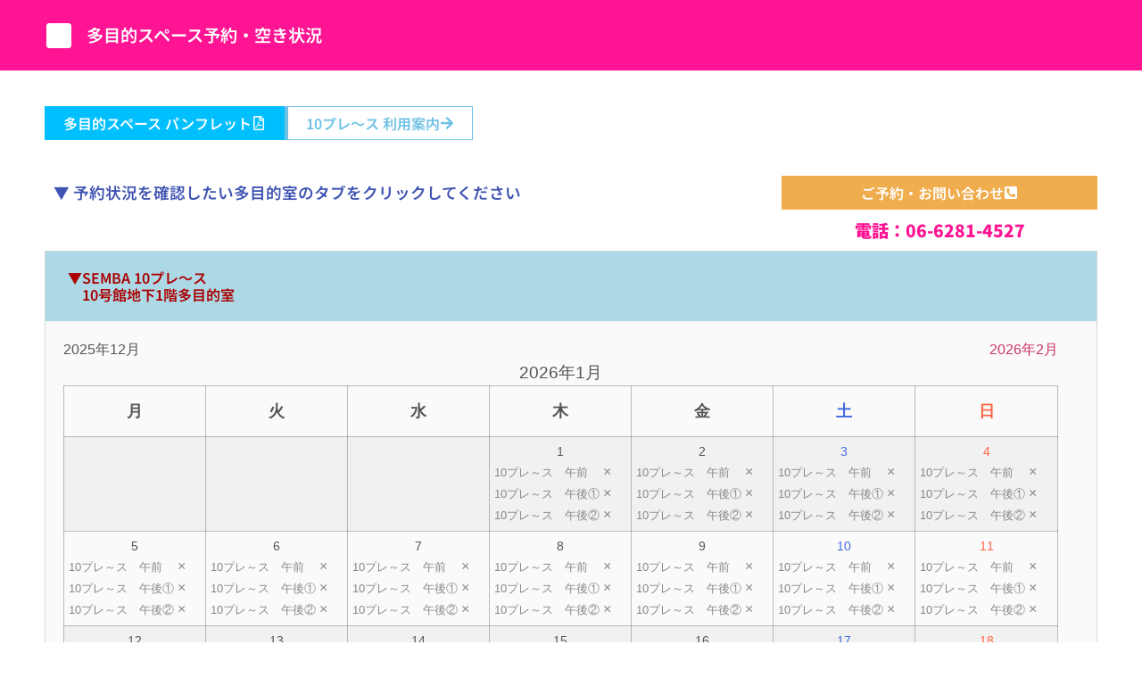

--- FILE ---
content_type: text/html; charset=UTF-8
request_url: https://semba-cb.jp/information/booking/
body_size: 90863
content:
<!DOCTYPE html>
<html dir="ltr" lang="ja" prefix="og: https://ogp.me/ns#">
<head>
	<meta charset="UTF-8">
		<title>多目的スペース予約・空き状況 - 船場センタービル - 株式会社 大阪市開発公社</title>
	<style>img:is([sizes="auto" i], [sizes^="auto," i]) { contain-intrinsic-size: 3000px 1500px }</style>
	
		<!-- All in One SEO 4.8.5 - aioseo.com -->
	<meta name="description" content="ご利用について 新型コロナウイルス感染拡大防止の為、しばらくの間ご利用を停止させて頂いておりましたが、現在ご利" />
	<meta name="robots" content="max-image-preview:large" />
	<link rel="canonical" href="https://semba-cb.jp/information/booking/" />
	<meta name="generator" content="All in One SEO (AIOSEO) 4.8.5" />

		<!-- Google tag (gtag.js) -->
<script async src="https://www.googletagmanager.com/gtag/js?id=G-GSDM4N3XB5"></script>
<script>
 window.dataLayer = window.dataLayer || [];
 function gtag(){dataLayer.push(arguments);}
 gtag('js', new Date());

 gtag('config', 'G-GSDM4N3XB5');
</script>
		<meta property="og:locale" content="ja_JP" />
		<meta property="og:site_name" content="船場センタービル - 株式会社 大阪市開発公社 - 大阪の中心 中央区本町 2025万博交差点に立地 ～ 賃貸物件 空き物件情報・ビルイベント情報掲載" />
		<meta property="og:type" content="article" />
		<meta property="og:title" content="多目的スペース予約・空き状況 - 船場センタービル - 株式会社 大阪市開発公社" />
		<meta property="og:description" content="ご利用について 新型コロナウイルス感染拡大防止の為、しばらくの間ご利用を停止させて頂いておりましたが、現在ご利" />
		<meta property="og:url" content="https://semba-cb.jp/information/booking/" />
		<meta property="og:image" content="https://semba-cb.jp/wp-content/uploads/2024/07/20240729_odc_favicon1.png" />
		<meta property="og:image:secure_url" content="https://semba-cb.jp/wp-content/uploads/2024/07/20240729_odc_favicon1.png" />
		<meta property="og:image:width" content="512" />
		<meta property="og:image:height" content="512" />
		<meta property="article:published_time" content="2024-04-18T01:36:45+00:00" />
		<meta property="article:modified_time" content="2026-01-07T06:53:36+00:00" />
		<meta property="article:publisher" content="https://www.facebook.com/cbkousha/" />
		<meta name="twitter:card" content="summary" />
		<meta name="twitter:site" content="@cb_kousha" />
		<meta name="twitter:title" content="多目的スペース予約・空き状況 - 船場センタービル - 株式会社 大阪市開発公社" />
		<meta name="twitter:description" content="ご利用について 新型コロナウイルス感染拡大防止の為、しばらくの間ご利用を停止させて頂いておりましたが、現在ご利" />
		<meta name="twitter:creator" content="@cb_kousha" />
		<meta name="twitter:image" content="https://semba-cb.jp/wp-content/uploads/2024/07/20240729_odc_favicon1.png" />
		<script type="application/ld+json" class="aioseo-schema">
			{"@context":"https:\/\/schema.org","@graph":[{"@type":"BreadcrumbList","@id":"https:\/\/semba-cb.jp\/information\/booking\/#breadcrumblist","itemListElement":[{"@type":"ListItem","@id":"https:\/\/semba-cb.jp#listItem","position":1,"name":"\u30db\u30fc\u30e0","item":"https:\/\/semba-cb.jp","nextItem":{"@type":"ListItem","@id":"https:\/\/semba-cb.jp\/information\/#listItem","name":"\u30d3\u30eb\u30fb\u9928\u5185\u6848\u5185"}},{"@type":"ListItem","@id":"https:\/\/semba-cb.jp\/information\/#listItem","position":2,"name":"\u30d3\u30eb\u30fb\u9928\u5185\u6848\u5185","item":"https:\/\/semba-cb.jp\/information\/","nextItem":{"@type":"ListItem","@id":"https:\/\/semba-cb.jp\/information\/booking\/#listItem","name":"\u591a\u76ee\u7684\u30b9\u30da\u30fc\u30b9\u4e88\u7d04\u30fb\u7a7a\u304d\u72b6\u6cc1"},"previousItem":{"@type":"ListItem","@id":"https:\/\/semba-cb.jp#listItem","name":"\u30db\u30fc\u30e0"}},{"@type":"ListItem","@id":"https:\/\/semba-cb.jp\/information\/booking\/#listItem","position":3,"name":"\u591a\u76ee\u7684\u30b9\u30da\u30fc\u30b9\u4e88\u7d04\u30fb\u7a7a\u304d\u72b6\u6cc1","previousItem":{"@type":"ListItem","@id":"https:\/\/semba-cb.jp\/information\/#listItem","name":"\u30d3\u30eb\u30fb\u9928\u5185\u6848\u5185"}}]},{"@type":"Organization","@id":"https:\/\/semba-cb.jp\/#organization","name":"\u8239\u5834\u30bb\u30f3\u30bf\u30fc\u30d3\u30eb - \u682a\u5f0f\u4f1a\u793e \u5927\u962a\u5e02\u958b\u767a\u516c\u793e","description":"\u8239\u5834\u30bb\u30f3\u30bf\u30fc\u30d3\u30eb\u306b\u304a\u3051\u308b\u8cc3\u8cb8\u4e8b\u696d\u30fb\u7ba1\u7406\u4e8b\u696d\u3001\u8239\u5834\u30d1\u30fc\u30ad\u30f3\u30b0\u306b\u304a\u3051\u308b\u99d0\u8eca\u5834\u4e8b\u696d\u53ca\u3073\u30aa\u30d5\u30a3\u30b9\u30d3\u30eb\u306e\u8cc3\u8cb8\u4e8b\u696d\u3092\u63a8\u9032\u3059\u308b\u3053\u3068\u306b\u3088\u308a\u3001\u8239\u5834\u5730\u533a\u306e\u6d3b\u6027\u5316\u306b\u53d6\u308a\u7d44\u3093\u3067\u3044\u307e\u3059\u3002","url":"https:\/\/semba-cb.jp\/","telephone":"+81662814510","logo":{"@type":"ImageObject","url":"https:\/\/semba-cb.jp\/wp-content\/uploads\/2024\/07\/cropped-20240729_odc_favicon1.png","@id":"https:\/\/semba-cb.jp\/information\/booking\/#organizationLogo","width":512,"height":512,"caption":"\u8239\u5834\u30bb\u30f3\u30bf\u30fc\u30d3\u30eb - \u682a\u5f0f\u4f1a\u793e \u5927\u962a\u5e02\u958b\u767a\u516c\u793e"},"image":{"@id":"https:\/\/semba-cb.jp\/information\/booking\/#organizationLogo"},"sameAs":["https:\/\/www.facebook.com\/cbkousha\/","https:\/\/twitter.com\/cb_kousha","https:\/\/www.instagram.com\/cb_kousha\/"]},{"@type":"WebPage","@id":"https:\/\/semba-cb.jp\/information\/booking\/#webpage","url":"https:\/\/semba-cb.jp\/information\/booking\/","name":"\u591a\u76ee\u7684\u30b9\u30da\u30fc\u30b9\u4e88\u7d04\u30fb\u7a7a\u304d\u72b6\u6cc1 - \u8239\u5834\u30bb\u30f3\u30bf\u30fc\u30d3\u30eb - \u682a\u5f0f\u4f1a\u793e \u5927\u962a\u5e02\u958b\u767a\u516c\u793e","description":"\u3054\u5229\u7528\u306b\u3064\u3044\u3066 \u65b0\u578b\u30b3\u30ed\u30ca\u30a6\u30a4\u30eb\u30b9\u611f\u67d3\u62e1\u5927\u9632\u6b62\u306e\u70ba\u3001\u3057\u3070\u3089\u304f\u306e\u9593\u3054\u5229\u7528\u3092\u505c\u6b62\u3055\u305b\u3066\u9802\u3044\u3066\u304a\u308a\u307e\u3057\u305f\u304c\u3001\u73fe\u5728\u3054\u5229","inLanguage":"ja","isPartOf":{"@id":"https:\/\/semba-cb.jp\/#website"},"breadcrumb":{"@id":"https:\/\/semba-cb.jp\/information\/booking\/#breadcrumblist"},"datePublished":"2024-04-18T10:36:45+09:00","dateModified":"2026-01-07T15:53:36+09:00"},{"@type":"WebSite","@id":"https:\/\/semba-cb.jp\/#website","url":"https:\/\/semba-cb.jp\/","name":"\u8239\u5834\u30bb\u30f3\u30bf\u30fc\u30d3\u30eb - \u682a\u5f0f\u4f1a\u793e \u5927\u962a\u5e02\u958b\u767a\u516c\u793e","description":"\u5927\u962a\u306e\u4e2d\u5fc3 \u4e2d\u592e\u533a\u672c\u753a 2025\u4e07\u535a\u4ea4\u5dee\u70b9\u306b\u7acb\u5730 \uff5e \u8cc3\u8cb8\u7269\u4ef6 \u7a7a\u304d\u7269\u4ef6\u60c5\u5831\u30fb\u30d3\u30eb\u30a4\u30d9\u30f3\u30c8\u60c5\u5831\u63b2\u8f09","inLanguage":"ja","publisher":{"@id":"https:\/\/semba-cb.jp\/#organization"}}]}
		</script>
		<!-- All in One SEO -->

<link rel="alternate" type="application/rss+xml" title="船場センタービル - 株式会社 大阪市開発公社 &raquo; フィード" href="https://semba-cb.jp/feed/" />
<link rel="alternate" type="application/rss+xml" title="船場センタービル - 株式会社 大阪市開発公社 &raquo; コメントフィード" href="https://semba-cb.jp/comments/feed/" />
<script>
window._wpemojiSettings = {"baseUrl":"https:\/\/s.w.org\/images\/core\/emoji\/16.0.1\/72x72\/","ext":".png","svgUrl":"https:\/\/s.w.org\/images\/core\/emoji\/16.0.1\/svg\/","svgExt":".svg","source":{"concatemoji":"https:\/\/semba-cb.jp\/wp-includes\/js\/wp-emoji-release.min.js?ver=6.8.3"}};
/*! This file is auto-generated */
!function(s,n){var o,i,e;function c(e){try{var t={supportTests:e,timestamp:(new Date).valueOf()};sessionStorage.setItem(o,JSON.stringify(t))}catch(e){}}function p(e,t,n){e.clearRect(0,0,e.canvas.width,e.canvas.height),e.fillText(t,0,0);var t=new Uint32Array(e.getImageData(0,0,e.canvas.width,e.canvas.height).data),a=(e.clearRect(0,0,e.canvas.width,e.canvas.height),e.fillText(n,0,0),new Uint32Array(e.getImageData(0,0,e.canvas.width,e.canvas.height).data));return t.every(function(e,t){return e===a[t]})}function u(e,t){e.clearRect(0,0,e.canvas.width,e.canvas.height),e.fillText(t,0,0);for(var n=e.getImageData(16,16,1,1),a=0;a<n.data.length;a++)if(0!==n.data[a])return!1;return!0}function f(e,t,n,a){switch(t){case"flag":return n(e,"\ud83c\udff3\ufe0f\u200d\u26a7\ufe0f","\ud83c\udff3\ufe0f\u200b\u26a7\ufe0f")?!1:!n(e,"\ud83c\udde8\ud83c\uddf6","\ud83c\udde8\u200b\ud83c\uddf6")&&!n(e,"\ud83c\udff4\udb40\udc67\udb40\udc62\udb40\udc65\udb40\udc6e\udb40\udc67\udb40\udc7f","\ud83c\udff4\u200b\udb40\udc67\u200b\udb40\udc62\u200b\udb40\udc65\u200b\udb40\udc6e\u200b\udb40\udc67\u200b\udb40\udc7f");case"emoji":return!a(e,"\ud83e\udedf")}return!1}function g(e,t,n,a){var r="undefined"!=typeof WorkerGlobalScope&&self instanceof WorkerGlobalScope?new OffscreenCanvas(300,150):s.createElement("canvas"),o=r.getContext("2d",{willReadFrequently:!0}),i=(o.textBaseline="top",o.font="600 32px Arial",{});return e.forEach(function(e){i[e]=t(o,e,n,a)}),i}function t(e){var t=s.createElement("script");t.src=e,t.defer=!0,s.head.appendChild(t)}"undefined"!=typeof Promise&&(o="wpEmojiSettingsSupports",i=["flag","emoji"],n.supports={everything:!0,everythingExceptFlag:!0},e=new Promise(function(e){s.addEventListener("DOMContentLoaded",e,{once:!0})}),new Promise(function(t){var n=function(){try{var e=JSON.parse(sessionStorage.getItem(o));if("object"==typeof e&&"number"==typeof e.timestamp&&(new Date).valueOf()<e.timestamp+604800&&"object"==typeof e.supportTests)return e.supportTests}catch(e){}return null}();if(!n){if("undefined"!=typeof Worker&&"undefined"!=typeof OffscreenCanvas&&"undefined"!=typeof URL&&URL.createObjectURL&&"undefined"!=typeof Blob)try{var e="postMessage("+g.toString()+"("+[JSON.stringify(i),f.toString(),p.toString(),u.toString()].join(",")+"));",a=new Blob([e],{type:"text/javascript"}),r=new Worker(URL.createObjectURL(a),{name:"wpTestEmojiSupports"});return void(r.onmessage=function(e){c(n=e.data),r.terminate(),t(n)})}catch(e){}c(n=g(i,f,p,u))}t(n)}).then(function(e){for(var t in e)n.supports[t]=e[t],n.supports.everything=n.supports.everything&&n.supports[t],"flag"!==t&&(n.supports.everythingExceptFlag=n.supports.everythingExceptFlag&&n.supports[t]);n.supports.everythingExceptFlag=n.supports.everythingExceptFlag&&!n.supports.flag,n.DOMReady=!1,n.readyCallback=function(){n.DOMReady=!0}}).then(function(){return e}).then(function(){var e;n.supports.everything||(n.readyCallback(),(e=n.source||{}).concatemoji?t(e.concatemoji):e.wpemoji&&e.twemoji&&(t(e.twemoji),t(e.wpemoji)))}))}((window,document),window._wpemojiSettings);
</script>
<link rel='stylesheet' id='dashicons-css' href='https://semba-cb.jp/wp-includes/css/dashicons.min.css?ver=6.8.3' media='all' />
<link rel='stylesheet' id='menu-icon-font-awesome-css' href='https://semba-cb.jp/wp-content/plugins/menu-icons/css/fontawesome/css/all.min.css?ver=5.15.4' media='all' />
<link rel='stylesheet' id='menu-icons-extra-css' href='https://semba-cb.jp/wp-content/plugins/menu-icons/css/extra.min.css?ver=0.13.18' media='all' />
<style id='wp-emoji-styles-inline-css'>

	img.wp-smiley, img.emoji {
		display: inline !important;
		border: none !important;
		box-shadow: none !important;
		height: 1em !important;
		width: 1em !important;
		margin: 0 0.07em !important;
		vertical-align: -0.1em !important;
		background: none !important;
		padding: 0 !important;
	}
</style>
<style id='global-styles-inline-css'>
:root{--wp--preset--aspect-ratio--square: 1;--wp--preset--aspect-ratio--4-3: 4/3;--wp--preset--aspect-ratio--3-4: 3/4;--wp--preset--aspect-ratio--3-2: 3/2;--wp--preset--aspect-ratio--2-3: 2/3;--wp--preset--aspect-ratio--16-9: 16/9;--wp--preset--aspect-ratio--9-16: 9/16;--wp--preset--color--black: #000000;--wp--preset--color--cyan-bluish-gray: #abb8c3;--wp--preset--color--white: #ffffff;--wp--preset--color--pale-pink: #f78da7;--wp--preset--color--vivid-red: #cf2e2e;--wp--preset--color--luminous-vivid-orange: #ff6900;--wp--preset--color--luminous-vivid-amber: #fcb900;--wp--preset--color--light-green-cyan: #7bdcb5;--wp--preset--color--vivid-green-cyan: #00d084;--wp--preset--color--pale-cyan-blue: #8ed1fc;--wp--preset--color--vivid-cyan-blue: #0693e3;--wp--preset--color--vivid-purple: #9b51e0;--wp--preset--gradient--vivid-cyan-blue-to-vivid-purple: linear-gradient(135deg,rgba(6,147,227,1) 0%,rgb(155,81,224) 100%);--wp--preset--gradient--light-green-cyan-to-vivid-green-cyan: linear-gradient(135deg,rgb(122,220,180) 0%,rgb(0,208,130) 100%);--wp--preset--gradient--luminous-vivid-amber-to-luminous-vivid-orange: linear-gradient(135deg,rgba(252,185,0,1) 0%,rgba(255,105,0,1) 100%);--wp--preset--gradient--luminous-vivid-orange-to-vivid-red: linear-gradient(135deg,rgba(255,105,0,1) 0%,rgb(207,46,46) 100%);--wp--preset--gradient--very-light-gray-to-cyan-bluish-gray: linear-gradient(135deg,rgb(238,238,238) 0%,rgb(169,184,195) 100%);--wp--preset--gradient--cool-to-warm-spectrum: linear-gradient(135deg,rgb(74,234,220) 0%,rgb(151,120,209) 20%,rgb(207,42,186) 40%,rgb(238,44,130) 60%,rgb(251,105,98) 80%,rgb(254,248,76) 100%);--wp--preset--gradient--blush-light-purple: linear-gradient(135deg,rgb(255,206,236) 0%,rgb(152,150,240) 100%);--wp--preset--gradient--blush-bordeaux: linear-gradient(135deg,rgb(254,205,165) 0%,rgb(254,45,45) 50%,rgb(107,0,62) 100%);--wp--preset--gradient--luminous-dusk: linear-gradient(135deg,rgb(255,203,112) 0%,rgb(199,81,192) 50%,rgb(65,88,208) 100%);--wp--preset--gradient--pale-ocean: linear-gradient(135deg,rgb(255,245,203) 0%,rgb(182,227,212) 50%,rgb(51,167,181) 100%);--wp--preset--gradient--electric-grass: linear-gradient(135deg,rgb(202,248,128) 0%,rgb(113,206,126) 100%);--wp--preset--gradient--midnight: linear-gradient(135deg,rgb(2,3,129) 0%,rgb(40,116,252) 100%);--wp--preset--font-size--small: 13px;--wp--preset--font-size--medium: 20px;--wp--preset--font-size--large: 36px;--wp--preset--font-size--x-large: 42px;--wp--preset--spacing--20: 0.44rem;--wp--preset--spacing--30: 0.67rem;--wp--preset--spacing--40: 1rem;--wp--preset--spacing--50: 1.5rem;--wp--preset--spacing--60: 2.25rem;--wp--preset--spacing--70: 3.38rem;--wp--preset--spacing--80: 5.06rem;--wp--preset--shadow--natural: 6px 6px 9px rgba(0, 0, 0, 0.2);--wp--preset--shadow--deep: 12px 12px 50px rgba(0, 0, 0, 0.4);--wp--preset--shadow--sharp: 6px 6px 0px rgba(0, 0, 0, 0.2);--wp--preset--shadow--outlined: 6px 6px 0px -3px rgba(255, 255, 255, 1), 6px 6px rgba(0, 0, 0, 1);--wp--preset--shadow--crisp: 6px 6px 0px rgba(0, 0, 0, 1);}:root { --wp--style--global--content-size: 800px;--wp--style--global--wide-size: 1200px; }:where(body) { margin: 0; }.wp-site-blocks > .alignleft { float: left; margin-right: 2em; }.wp-site-blocks > .alignright { float: right; margin-left: 2em; }.wp-site-blocks > .aligncenter { justify-content: center; margin-left: auto; margin-right: auto; }:where(.wp-site-blocks) > * { margin-block-start: 24px; margin-block-end: 0; }:where(.wp-site-blocks) > :first-child { margin-block-start: 0; }:where(.wp-site-blocks) > :last-child { margin-block-end: 0; }:root { --wp--style--block-gap: 24px; }:root :where(.is-layout-flow) > :first-child{margin-block-start: 0;}:root :where(.is-layout-flow) > :last-child{margin-block-end: 0;}:root :where(.is-layout-flow) > *{margin-block-start: 24px;margin-block-end: 0;}:root :where(.is-layout-constrained) > :first-child{margin-block-start: 0;}:root :where(.is-layout-constrained) > :last-child{margin-block-end: 0;}:root :where(.is-layout-constrained) > *{margin-block-start: 24px;margin-block-end: 0;}:root :where(.is-layout-flex){gap: 24px;}:root :where(.is-layout-grid){gap: 24px;}.is-layout-flow > .alignleft{float: left;margin-inline-start: 0;margin-inline-end: 2em;}.is-layout-flow > .alignright{float: right;margin-inline-start: 2em;margin-inline-end: 0;}.is-layout-flow > .aligncenter{margin-left: auto !important;margin-right: auto !important;}.is-layout-constrained > .alignleft{float: left;margin-inline-start: 0;margin-inline-end: 2em;}.is-layout-constrained > .alignright{float: right;margin-inline-start: 2em;margin-inline-end: 0;}.is-layout-constrained > .aligncenter{margin-left: auto !important;margin-right: auto !important;}.is-layout-constrained > :where(:not(.alignleft):not(.alignright):not(.alignfull)){max-width: var(--wp--style--global--content-size);margin-left: auto !important;margin-right: auto !important;}.is-layout-constrained > .alignwide{max-width: var(--wp--style--global--wide-size);}body .is-layout-flex{display: flex;}.is-layout-flex{flex-wrap: wrap;align-items: center;}.is-layout-flex > :is(*, div){margin: 0;}body .is-layout-grid{display: grid;}.is-layout-grid > :is(*, div){margin: 0;}body{padding-top: 0px;padding-right: 0px;padding-bottom: 0px;padding-left: 0px;}a:where(:not(.wp-element-button)){text-decoration: underline;}:root :where(.wp-element-button, .wp-block-button__link){background-color: #32373c;border-width: 0;color: #fff;font-family: inherit;font-size: inherit;line-height: inherit;padding: calc(0.667em + 2px) calc(1.333em + 2px);text-decoration: none;}.has-black-color{color: var(--wp--preset--color--black) !important;}.has-cyan-bluish-gray-color{color: var(--wp--preset--color--cyan-bluish-gray) !important;}.has-white-color{color: var(--wp--preset--color--white) !important;}.has-pale-pink-color{color: var(--wp--preset--color--pale-pink) !important;}.has-vivid-red-color{color: var(--wp--preset--color--vivid-red) !important;}.has-luminous-vivid-orange-color{color: var(--wp--preset--color--luminous-vivid-orange) !important;}.has-luminous-vivid-amber-color{color: var(--wp--preset--color--luminous-vivid-amber) !important;}.has-light-green-cyan-color{color: var(--wp--preset--color--light-green-cyan) !important;}.has-vivid-green-cyan-color{color: var(--wp--preset--color--vivid-green-cyan) !important;}.has-pale-cyan-blue-color{color: var(--wp--preset--color--pale-cyan-blue) !important;}.has-vivid-cyan-blue-color{color: var(--wp--preset--color--vivid-cyan-blue) !important;}.has-vivid-purple-color{color: var(--wp--preset--color--vivid-purple) !important;}.has-black-background-color{background-color: var(--wp--preset--color--black) !important;}.has-cyan-bluish-gray-background-color{background-color: var(--wp--preset--color--cyan-bluish-gray) !important;}.has-white-background-color{background-color: var(--wp--preset--color--white) !important;}.has-pale-pink-background-color{background-color: var(--wp--preset--color--pale-pink) !important;}.has-vivid-red-background-color{background-color: var(--wp--preset--color--vivid-red) !important;}.has-luminous-vivid-orange-background-color{background-color: var(--wp--preset--color--luminous-vivid-orange) !important;}.has-luminous-vivid-amber-background-color{background-color: var(--wp--preset--color--luminous-vivid-amber) !important;}.has-light-green-cyan-background-color{background-color: var(--wp--preset--color--light-green-cyan) !important;}.has-vivid-green-cyan-background-color{background-color: var(--wp--preset--color--vivid-green-cyan) !important;}.has-pale-cyan-blue-background-color{background-color: var(--wp--preset--color--pale-cyan-blue) !important;}.has-vivid-cyan-blue-background-color{background-color: var(--wp--preset--color--vivid-cyan-blue) !important;}.has-vivid-purple-background-color{background-color: var(--wp--preset--color--vivid-purple) !important;}.has-black-border-color{border-color: var(--wp--preset--color--black) !important;}.has-cyan-bluish-gray-border-color{border-color: var(--wp--preset--color--cyan-bluish-gray) !important;}.has-white-border-color{border-color: var(--wp--preset--color--white) !important;}.has-pale-pink-border-color{border-color: var(--wp--preset--color--pale-pink) !important;}.has-vivid-red-border-color{border-color: var(--wp--preset--color--vivid-red) !important;}.has-luminous-vivid-orange-border-color{border-color: var(--wp--preset--color--luminous-vivid-orange) !important;}.has-luminous-vivid-amber-border-color{border-color: var(--wp--preset--color--luminous-vivid-amber) !important;}.has-light-green-cyan-border-color{border-color: var(--wp--preset--color--light-green-cyan) !important;}.has-vivid-green-cyan-border-color{border-color: var(--wp--preset--color--vivid-green-cyan) !important;}.has-pale-cyan-blue-border-color{border-color: var(--wp--preset--color--pale-cyan-blue) !important;}.has-vivid-cyan-blue-border-color{border-color: var(--wp--preset--color--vivid-cyan-blue) !important;}.has-vivid-purple-border-color{border-color: var(--wp--preset--color--vivid-purple) !important;}.has-vivid-cyan-blue-to-vivid-purple-gradient-background{background: var(--wp--preset--gradient--vivid-cyan-blue-to-vivid-purple) !important;}.has-light-green-cyan-to-vivid-green-cyan-gradient-background{background: var(--wp--preset--gradient--light-green-cyan-to-vivid-green-cyan) !important;}.has-luminous-vivid-amber-to-luminous-vivid-orange-gradient-background{background: var(--wp--preset--gradient--luminous-vivid-amber-to-luminous-vivid-orange) !important;}.has-luminous-vivid-orange-to-vivid-red-gradient-background{background: var(--wp--preset--gradient--luminous-vivid-orange-to-vivid-red) !important;}.has-very-light-gray-to-cyan-bluish-gray-gradient-background{background: var(--wp--preset--gradient--very-light-gray-to-cyan-bluish-gray) !important;}.has-cool-to-warm-spectrum-gradient-background{background: var(--wp--preset--gradient--cool-to-warm-spectrum) !important;}.has-blush-light-purple-gradient-background{background: var(--wp--preset--gradient--blush-light-purple) !important;}.has-blush-bordeaux-gradient-background{background: var(--wp--preset--gradient--blush-bordeaux) !important;}.has-luminous-dusk-gradient-background{background: var(--wp--preset--gradient--luminous-dusk) !important;}.has-pale-ocean-gradient-background{background: var(--wp--preset--gradient--pale-ocean) !important;}.has-electric-grass-gradient-background{background: var(--wp--preset--gradient--electric-grass) !important;}.has-midnight-gradient-background{background: var(--wp--preset--gradient--midnight) !important;}.has-small-font-size{font-size: var(--wp--preset--font-size--small) !important;}.has-medium-font-size{font-size: var(--wp--preset--font-size--medium) !important;}.has-large-font-size{font-size: var(--wp--preset--font-size--large) !important;}.has-x-large-font-size{font-size: var(--wp--preset--font-size--x-large) !important;}
:root :where(.wp-block-pullquote){font-size: 1.5em;line-height: 1.6;}
</style>
<link rel='stylesheet' id='megamenu-css' href='https://semba-cb.jp/wp-content/uploads/maxmegamenu/style.css?ver=201b49' media='all' />
<link rel='stylesheet' id='hello-elementor-css' href='https://semba-cb.jp/wp-content/themes/hello-elementor/assets/css/reset.css?ver=3.4.4' media='all' />
<link rel='stylesheet' id='hello-elementor-theme-style-css' href='https://semba-cb.jp/wp-content/themes/hello-elementor/assets/css/theme.css?ver=3.4.4' media='all' />
<link rel='stylesheet' id='hello-elementor-header-footer-css' href='https://semba-cb.jp/wp-content/themes/hello-elementor/assets/css/header-footer.css?ver=3.4.4' media='all' />
<link rel='stylesheet' id='elementor-frontend-css' href='https://semba-cb.jp/wp-content/plugins/elementor/assets/css/frontend.min.css?ver=3.30.4' media='all' />
<link rel='stylesheet' id='elementor-post-2878-css' href='https://semba-cb.jp/wp-content/uploads/elementor/css/post-2878.css?ver=1758902813' media='all' />
<link rel='stylesheet' id='mts_simple_booking_front-css' href='https://semba-cb.jp/wp-content/plugins/mts-simple-booking/css/mtssb-front.css?ver=6.8.3' media='all' />
<link rel='stylesheet' id='tablepress-default-css' href='https://semba-cb.jp/wp-content/tablepress-combined.min.css?ver=33' media='all' />
<link rel='stylesheet' id='font-awesome-5-all-css' href='https://semba-cb.jp/wp-content/plugins/elementor/assets/lib/font-awesome/css/all.min.css?ver=3.30.4' media='all' />
<link rel='stylesheet' id='font-awesome-4-shim-css' href='https://semba-cb.jp/wp-content/plugins/elementor/assets/lib/font-awesome/css/v4-shims.min.css?ver=3.30.4' media='all' />
<link rel='stylesheet' id='widget-icon-box-css' href='https://semba-cb.jp/wp-content/plugins/elementor/assets/css/widget-icon-box.min.css?ver=3.30.4' media='all' />
<link rel='stylesheet' id='widget-heading-css' href='https://semba-cb.jp/wp-content/plugins/elementor/assets/css/widget-heading.min.css?ver=3.30.4' media='all' />
<link rel='stylesheet' id='widget-tabs-css' href='https://semba-cb.jp/wp-content/plugins/elementor/assets/css/widget-tabs.min.css?ver=3.30.4' media='all' />
<link rel='stylesheet' id='widget-image-css' href='https://semba-cb.jp/wp-content/plugins/elementor/assets/css/widget-image.min.css?ver=3.30.4' media='all' />
<link rel='stylesheet' id='elementor-post-7894-css' href='https://semba-cb.jp/wp-content/uploads/elementor/css/post-7894.css?ver=1767768844' media='all' />
<link rel='stylesheet' id='ecs-styles-css' href='https://semba-cb.jp/wp-content/plugins/ele-custom-skin/assets/css/ecs-style.css?ver=3.1.9' media='all' />
<link rel='stylesheet' id='elementor-post-4326-css' href='https://semba-cb.jp/wp-content/uploads/elementor/css/post-4326.css?ver=1758945292' media='all' />
<link rel='stylesheet' id='elementor-post-6438-css' href='https://semba-cb.jp/wp-content/uploads/elementor/css/post-6438.css?ver=1679395119' media='all' />
<link rel='stylesheet' id='elementor-post-4062-css' href='https://semba-cb.jp/wp-content/uploads/elementor/css/post-4062.css?ver=1758902812' media='all' />
<link rel='stylesheet' id='dce-style-css' href='https://semba-cb.jp/wp-content/plugins/dynamic-content-for-elementor/assets/css/style.min.css?ver=3.3.10' media='all' />
<link rel='stylesheet' id='dce-dynamic-visibility-css' href='https://semba-cb.jp/wp-content/plugins/dynamic-content-for-elementor/assets/css/dynamic-visibility.min.css?ver=3.3.10' media='all' />
<link rel='stylesheet' id='elementor-gf-local-notosansjp-css' href='https://semba-cb.jp/wp-content/uploads/elementor/google-fonts/css/notosansjp.css?ver=1754330018' media='all' />
<script src="https://semba-cb.jp/wp-includes/js/jquery/jquery.min.js?ver=3.7.1" id="jquery-core-js"></script>
<script src="https://semba-cb.jp/wp-includes/js/jquery/jquery-migrate.min.js?ver=3.4.1" id="jquery-migrate-js"></script>
<script src="https://semba-cb.jp/wp-content/plugins/elementor/assets/lib/font-awesome/js/v4-shims.min.js?ver=3.30.4" id="font-awesome-4-shim-js"></script>
<script id="ecs_ajax_load-js-extra">
var ecs_ajax_params = {"ajaxurl":"https:\/\/semba-cb.jp\/wp-admin\/admin-ajax.php","posts":"{\"page\":0,\"pagename\":\"booking\",\"error\":\"\",\"m\":\"\",\"p\":0,\"post_parent\":\"\",\"subpost\":\"\",\"subpost_id\":\"\",\"attachment\":\"\",\"attachment_id\":0,\"name\":\"booking\",\"page_id\":0,\"second\":\"\",\"minute\":\"\",\"hour\":\"\",\"day\":0,\"monthnum\":0,\"year\":0,\"w\":0,\"category_name\":\"\",\"tag\":\"\",\"cat\":\"\",\"tag_id\":\"\",\"author\":\"\",\"author_name\":\"\",\"feed\":\"\",\"tb\":\"\",\"paged\":0,\"meta_key\":\"\",\"meta_value\":\"\",\"preview\":\"\",\"s\":\"\",\"sentence\":\"\",\"title\":\"\",\"fields\":\"all\",\"menu_order\":\"\",\"embed\":\"\",\"category__in\":[],\"category__not_in\":[],\"category__and\":[],\"post__in\":[],\"post__not_in\":[],\"post_name__in\":[],\"tag__in\":[],\"tag__not_in\":[],\"tag__and\":[],\"tag_slug__in\":[],\"tag_slug__and\":[],\"post_parent__in\":[],\"post_parent__not_in\":[],\"author__in\":[],\"author__not_in\":[],\"search_columns\":[],\"ignore_sticky_posts\":false,\"suppress_filters\":false,\"cache_results\":true,\"update_post_term_cache\":true,\"update_menu_item_cache\":false,\"lazy_load_term_meta\":true,\"update_post_meta_cache\":true,\"post_type\":\"\",\"posts_per_page\":10,\"nopaging\":false,\"comments_per_page\":\"50\",\"no_found_rows\":false,\"order\":\"DESC\"}"};
</script>
<script src="https://semba-cb.jp/wp-content/plugins/ele-custom-skin/assets/js/ecs_ajax_pagination.js?ver=3.1.9" id="ecs_ajax_load-js"></script>
<script src="https://semba-cb.jp/wp-content/plugins/ele-custom-skin/assets/js/ecs.js?ver=3.1.9" id="ecs-script-js"></script>
<link rel="https://api.w.org/" href="https://semba-cb.jp/wp-json/" /><link rel="alternate" title="JSON" type="application/json" href="https://semba-cb.jp/wp-json/wp/v2/pages/7894" /><link rel="EditURI" type="application/rsd+xml" title="RSD" href="https://semba-cb.jp/xmlrpc.php?rsd" />
<meta name="generator" content="WordPress 6.8.3" />
<link rel='shortlink' href='https://semba-cb.jp/?p=7894' />
<link rel="alternate" title="oEmbed (JSON)" type="application/json+oembed" href="https://semba-cb.jp/wp-json/oembed/1.0/embed?url=https%3A%2F%2Fsemba-cb.jp%2Finformation%2Fbooking%2F" />
<link rel="alternate" title="oEmbed (XML)" type="text/xml+oembed" href="https://semba-cb.jp/wp-json/oembed/1.0/embed?url=https%3A%2F%2Fsemba-cb.jp%2Finformation%2Fbooking%2F&#038;format=xml" />

		<!-- GA Google Analytics @ https://m0n.co/ga -->
		<script async src="https://www.googletagmanager.com/gtag/js?id=UA-3268376-49"></script>
		<script>
			window.dataLayer = window.dataLayer || [];
			function gtag(){dataLayer.push(arguments);}
			gtag('js', new Date());
			gtag('config', 'UA-3268376-49');
		</script>

	<meta name="generator" content="Elementor 3.30.4; features: e_font_icon_svg, additional_custom_breakpoints; settings: css_print_method-external, google_font-enabled, font_display-auto">
			<style>
				.e-con.e-parent:nth-of-type(n+4):not(.e-lazyloaded):not(.e-no-lazyload),
				.e-con.e-parent:nth-of-type(n+4):not(.e-lazyloaded):not(.e-no-lazyload) * {
					background-image: none !important;
				}
				@media screen and (max-height: 1024px) {
					.e-con.e-parent:nth-of-type(n+3):not(.e-lazyloaded):not(.e-no-lazyload),
					.e-con.e-parent:nth-of-type(n+3):not(.e-lazyloaded):not(.e-no-lazyload) * {
						background-image: none !important;
					}
				}
				@media screen and (max-height: 640px) {
					.e-con.e-parent:nth-of-type(n+2):not(.e-lazyloaded):not(.e-no-lazyload),
					.e-con.e-parent:nth-of-type(n+2):not(.e-lazyloaded):not(.e-no-lazyload) * {
						background-image: none !important;
					}
				}
			</style>
			<link rel="icon" href="https://semba-cb.jp/wp-content/uploads/2024/07/cropped-20240729_odc_favicon1-32x32.png" sizes="32x32" />
<link rel="icon" href="https://semba-cb.jp/wp-content/uploads/2024/07/cropped-20240729_odc_favicon1-192x192.png" sizes="192x192" />
<link rel="apple-touch-icon" href="https://semba-cb.jp/wp-content/uploads/2024/07/cropped-20240729_odc_favicon1-180x180.png" />
<meta name="msapplication-TileImage" content="https://semba-cb.jp/wp-content/uploads/2024/07/cropped-20240729_odc_favicon1-270x270.png" />
		<style id="wp-custom-css">
			/*  */
body {
	font-display: swap;
}

ul li {
	margin-left: 1rem;
}

/* TABLE HORIZON SCROLL */
@media (max-width: 767px) {
	.table_scroll_horizon table {
		display: block;
		overflow-x: scroll;
		white-space: nowrap;
		-webkit-overflow-scrolling: touch;
	}
	.table_scroll_horizon table tbody ,
	.table_scroll_horizon table tfoot ,
	.table_scroll_horizon table thead {
		/*
		width: 100%;
		display:table;
		*/
	}
	.table_scroll_horizon:before {
		content: "《スクロール》";
		color: deeppink;
	}
}

/* RESERVE CALENDER */
.multiple-calendar .calendar-title {
	display: none;
}

.multiple-calendar table .calendar-mark {
	font-size: 1.0rem;
}

@media screen and (max-width: 782px) {
	.multiple-calendar table {
	  display: block;
	  overflow-x: scroll;
	  white-space: nowrap;
	  -webkit-overflow-scrolling: touch;
	}
	.multiple-calendar table .calendar-mark {
		margin: 5px;
	}
}		</style>
		<style type="text/css">/** Mega Menu CSS: fs **/</style>
	<meta name="viewport" content="width=device-width, initial-scale=1.0, viewport-fit=cover" /></head>
<body class="wp-singular page-template page-template-elementor_canvas page page-id-7894 page-child parent-pageid-1664 wp-custom-logo wp-embed-responsive wp-theme-hello-elementor hello-elementor-default elementor-default elementor-template-canvas elementor-kit-2878 elementor-page elementor-page-7894">
			<div data-elementor-type="wp-post" data-elementor-id="7894" class="elementor elementor-7894" data-elementor-post-type="page">
				<div class="elementor-element elementor-element-fe1b897 e-flex e-con-boxed e-con e-parent" data-id="fe1b897" data-element_type="container" data-settings="{&quot;background_background&quot;:&quot;classic&quot;}">
					<div class="e-con-inner">
		<div class="elementor-element elementor-element-0bda97e e-con-full e-flex e-con e-child" data-id="0bda97e" data-element_type="container">
				<div class="elementor-element elementor-element-253ac9a elementor-position-left elementor-vertical-align-middle elementor-mobile-position-left elementor-view-default elementor-widget elementor-widget-icon-box" data-id="253ac9a" data-element_type="widget" data-widget_type="icon-box.default">
				<div class="elementor-widget-container">
							<div class="elementor-icon-box-wrapper">

						<div class="elementor-icon-box-icon">
				<span  class="elementor-icon">
				<svg aria-hidden="true" class="e-font-icon-svg e-fas-square" viewBox="0 0 448 512" xmlns="http://www.w3.org/2000/svg"><path d="M400 32H48C21.5 32 0 53.5 0 80v352c0 26.5 21.5 48 48 48h352c26.5 0 48-21.5 48-48V80c0-26.5-21.5-48-48-48z"></path></svg>				</span>
			</div>
			
						<div class="elementor-icon-box-content">

									<h2 class="elementor-icon-box-title">
						<span  >
							多目的スペース予約・空き状況						</span>
					</h2>
				
				
			</div>
			
		</div>
						</div>
				</div>
				</div>
					</div>
				</div>
		<div class="elementor-element elementor-element-b9d2ad9 e-flex e-con-boxed e-con e-parent" data-id="b9d2ad9" data-element_type="container">
					<div class="e-con-inner">
		<div class="elementor-element elementor-element-ee5162a e-con-full e-flex e-con e-child" data-id="ee5162a" data-element_type="container">
				<div data-dce-advanced-background-color="#F0F0F0" class="elementor-element elementor-element-caef814 elementor-view-stacked elementor-position-left elementor-hidden-desktop elementor-hidden-tablet elementor-hidden-mobile elementor-shape-circle elementor-vertical-align-top elementor-widget elementor-widget-icon-box" data-id="caef814" data-element_type="widget" data-widget_type="icon-box.default">
				<div class="elementor-widget-container">
							<div class="elementor-icon-box-wrapper">

						<div class="elementor-icon-box-icon">
				<span  class="elementor-icon">
				<svg aria-hidden="true" class="e-font-icon-svg e-fas-info" viewBox="0 0 192 512" xmlns="http://www.w3.org/2000/svg"><path d="M20 424.229h20V279.771H20c-11.046 0-20-8.954-20-20V212c0-11.046 8.954-20 20-20h112c11.046 0 20 8.954 20 20v212.229h20c11.046 0 20 8.954 20 20V492c0 11.046-8.954 20-20 20H20c-11.046 0-20-8.954-20-20v-47.771c0-11.046 8.954-20 20-20zM96 0C56.235 0 24 32.235 24 72s32.235 72 72 72 72-32.235 72-72S135.764 0 96 0z"></path></svg>				</span>
			</div>
			
						<div class="elementor-icon-box-content">

									<div class="elementor-icon-box-title">
						<span  >
							ご利用について						</span>
					</div>
				
									<p class="elementor-icon-box-description">
						新型コロナウイルス感染拡大防止の為、しばらくの間ご利用を停止させて頂いておりましたが、現在ご利用受付を再開しております。<br>
なお、今後の新型コロナウイルス感染状況によっては、ご予約を頂いておりましても利用を中止させて頂く事があります旨、ご了承の上、お申込み頂きますようよろしくお願いします。					</p>
				
			</div>
			
		</div>
						</div>
				</div>
				<div data-dce-advanced-background-color="#F0F0F0" class="elementor-element elementor-element-b05ecc6 elementor-view-stacked elementor-position-left elementor-mobile-position-left elementor-hidden-desktop elementor-hidden-tablet elementor-hidden-mobile elementor-shape-circle elementor-vertical-align-top elementor-widget elementor-widget-icon-box" data-id="b05ecc6" data-element_type="widget" data-widget_type="icon-box.default">
				<div class="elementor-widget-container">
							<div class="elementor-icon-box-wrapper">

						<div class="elementor-icon-box-icon">
				<span  class="elementor-icon">
				<svg aria-hidden="true" class="e-font-icon-svg e-fas-info" viewBox="0 0 192 512" xmlns="http://www.w3.org/2000/svg"><path d="M20 424.229h20V279.771H20c-11.046 0-20-8.954-20-20V212c0-11.046 8.954-20 20-20h112c11.046 0 20 8.954 20 20v212.229h20c11.046 0 20 8.954 20 20V492c0 11.046-8.954 20-20 20H20c-11.046 0-20-8.954-20-20v-47.771c0-11.046 8.954-20 20-20zM96 0C56.235 0 24 32.235 24 72s32.235 72 72 72 72-32.235 72-72S135.764 0 96 0z"></path></svg>				</span>
			</div>
			
						<div class="elementor-icon-box-content">

									<div class="elementor-icon-box-title">
						<span  >
							ご利用時のお願い						</span>
					</div>
				
									<p class="elementor-icon-box-description">
						<ul>
 	<li>マスク着用、手指消毒、ソーシャルディスタンスの保持、検温、こまめな手洗い</li>
 	<li>大阪コロナ追跡システムの登録</li>
</ul>
<br />
<div style="color: #ff0000">※新型コロナウイルス感染拡大防止のため、ご協力お願い申し上げます。</div>
<div style="color: #ff0000">※ウイルス99.8％除去及び有害細菌他99.9％除去ができる空気清浄機（Airdog）を、2号館2プレ～スに1台、10号館10プレ～スに2台を設置しました。　</div>					</p>
				
			</div>
			
		</div>
						</div>
				</div>
		<div class="elementor-element elementor-element-da68c6a e-flex e-con-boxed e-con e-child" data-id="da68c6a" data-element_type="container">
					<div class="e-con-inner">
				<div class="elementor-element elementor-element-d53e789 elementor-align-justify elementor-button-warning elementor-mobile-align-justify elementor-widget-mobile__width-inherit elementor-widget elementor-widget-button" data-id="d53e789" data-element_type="widget" data-widget_type="button.default">
				<div class="elementor-widget-container">
									<div class="elementor-button-wrapper">
					<a class="elementor-button elementor-button-link elementor-size-xs" href="https://semba-cb.jp/wp-content/uploads/2026/01/005e69f787438375eb36fba98cc78293.pdf" target="_blank">
						<span class="elementor-button-content-wrapper">
						<span class="elementor-button-icon">
				<svg aria-hidden="true" class="e-font-icon-svg e-far-file-pdf" viewBox="0 0 384 512" xmlns="http://www.w3.org/2000/svg"><path d="M369.9 97.9L286 14C277 5 264.8-.1 252.1-.1H48C21.5 0 0 21.5 0 48v416c0 26.5 21.5 48 48 48h288c26.5 0 48-21.5 48-48V131.9c0-12.7-5.1-25-14.1-34zM332.1 128H256V51.9l76.1 76.1zM48 464V48h160v104c0 13.3 10.7 24 24 24h104v288H48zm250.2-143.7c-12.2-12-47-8.7-64.4-6.5-17.2-10.5-28.7-25-36.8-46.3 3.9-16.1 10.1-40.6 5.4-56-4.2-26.2-37.8-23.6-42.6-5.9-4.4 16.1-.4 38.5 7 67.1-10 23.9-24.9 56-35.4 74.4-20 10.3-47 26.2-51 46.2-3.3 15.8 26 55.2 76.1-31.2 22.4-7.4 46.8-16.5 68.4-20.1 18.9 10.2 41 17 55.8 17 25.5 0 28-28.2 17.5-38.7zm-198.1 77.8c5.1-13.7 24.5-29.5 30.4-35-19 30.3-30.4 35.7-30.4 35zm81.6-190.6c7.4 0 6.7 32.1 1.8 40.8-4.4-13.9-4.3-40.8-1.8-40.8zm-24.4 136.6c9.7-16.9 18-37 24.7-54.7 8.3 15.1 18.9 27.2 30.1 35.5-20.8 4.3-38.9 13.1-54.8 19.2zm131.6-5s-5 6-37.3-7.8c35.1-2.6 40.9 5.4 37.3 7.8z"></path></svg>			</span>
									<span class="elementor-button-text">多目的スペース パンフレット</span>
					</span>
					</a>
				</div>
								</div>
				</div>
				<div class="elementor-element elementor-element-3aac333 elementor-align-right elementor-button-warning elementor-mobile-align-justify elementor-widget-mobile__width-inherit elementor-widget elementor-widget-button" data-id="3aac333" data-element_type="widget" data-widget_type="button.default">
				<div class="elementor-widget-container">
									<div class="elementor-button-wrapper">
					<a class="elementor-button elementor-button-link elementor-size-xs" href="https://semba-cb.jp/information/booking_info10/">
						<span class="elementor-button-content-wrapper">
						<span class="elementor-button-icon">
				<svg aria-hidden="true" class="e-font-icon-svg e-fas-arrow-right" viewBox="0 0 448 512" xmlns="http://www.w3.org/2000/svg"><path d="M190.5 66.9l22.2-22.2c9.4-9.4 24.6-9.4 33.9 0L441 239c9.4 9.4 9.4 24.6 0 33.9L246.6 467.3c-9.4 9.4-24.6 9.4-33.9 0l-22.2-22.2c-9.5-9.5-9.3-25 .4-34.3L311.4 296H24c-13.3 0-24-10.7-24-24v-32c0-13.3 10.7-24 24-24h287.4L190.9 101.2c-9.8-9.3-10-24.8-.4-34.3z"></path></svg>			</span>
									<span class="elementor-button-text">10プレ〜ス 利用案内</span>
					</span>
					</a>
				</div>
								</div>
				</div>
					</div>
				</div>
		<div class="elementor-element elementor-element-8185780 e-con-full e-flex e-con e-child" data-id="8185780" data-element_type="container">
		<div class="elementor-element elementor-element-e46de54 e-con-full e-flex e-con e-child" data-id="e46de54" data-element_type="container">
				<div class="elementor-element elementor-element-923d873 elementor-widget elementor-widget-heading" data-id="923d873" data-element_type="widget" data-widget_type="heading.default">
				<div class="elementor-widget-container">
					<h2 class="elementor-heading-title elementor-size-default">▼ 予約状況を確認したい多目的室のタブをクリックしてください</h2>				</div>
				</div>
				</div>
		<div class="elementor-element elementor-element-49abb38 e-con-full e-flex e-con e-child" data-id="49abb38" data-element_type="container">
				<div class="elementor-element elementor-element-678700b elementor-align-justify elementor-button-warning elementor-widget elementor-widget-button" data-id="678700b" data-element_type="widget" data-widget_type="button.default">
				<div class="elementor-widget-container">
									<div class="elementor-button-wrapper">
					<a class="elementor-button elementor-button-link elementor-size-xs" href="tel:0662814527">
						<span class="elementor-button-content-wrapper">
						<span class="elementor-button-icon">
				<svg aria-hidden="true" class="e-font-icon-svg e-fas-phone-square-alt" viewBox="0 0 448 512" xmlns="http://www.w3.org/2000/svg"><path d="M400 32H48A48 48 0 0 0 0 80v352a48 48 0 0 0 48 48h352a48 48 0 0 0 48-48V80a48 48 0 0 0-48-48zm-16.39 307.37l-15 65A15 15 0 0 1 354 416C194 416 64 286.29 64 126a15.7 15.7 0 0 1 11.63-14.61l65-15A18.23 18.23 0 0 1 144 96a16.27 16.27 0 0 1 13.79 9.09l30 70A17.9 17.9 0 0 1 189 181a17 17 0 0 1-5.5 11.61l-37.89 31a231.91 231.91 0 0 0 110.78 110.78l31-37.89A17 17 0 0 1 299 291a17.85 17.85 0 0 1 5.91 1.21l70 30A16.25 16.25 0 0 1 384 336a17.41 17.41 0 0 1-.39 3.37z"></path></svg>			</span>
									<span class="elementor-button-text">ご予約・お問い合わせ</span>
					</span>
					</a>
				</div>
								</div>
				</div>
		<div class="elementor-element elementor-element-01a6809 e-con-full e-flex e-con e-child" data-id="01a6809" data-element_type="container" data-settings="{&quot;background_background&quot;:&quot;classic&quot;}">
				<div class="elementor-element elementor-element-50366aa elementor-widget elementor-widget-heading" data-id="50366aa" data-element_type="widget" data-widget_type="heading.default">
				<div class="elementor-widget-container">
					<div class="elementor-heading-title elementor-size-default"><a href="">電話：06-6281-4527</a></div>				</div>
				</div>
				</div>
				</div>
				</div>
				<div data-dce-background-color="#fafafa" class="elementor-element elementor-element-cad0ecd elementor-tabs-alignment-stretch elementor-tabs-view-horizontal elementor-widget elementor-widget-tabs" data-id="cad0ecd" data-element_type="widget" data-widget_type="tabs.default">
				<div class="elementor-widget-container">
							<div class="elementor-tabs">
			<div class="elementor-tabs-wrapper" role="tablist" >
									<div id="elementor-tab-title-2121" class="elementor-tab-title elementor-tab-desktop-title" aria-selected="true" data-tab="1" role="tab" tabindex="0" aria-controls="elementor-tab-content-2121" aria-expanded="false">▼SEMBA 10プレ～ス<br/>　10号館地下1階多目的室</div>
							</div>
			<div class="elementor-tabs-content-wrapper" role="tablist" aria-orientation="vertical">
									<div class="elementor-tab-title elementor-tab-mobile-title" aria-selected="true" data-tab="1" role="tab" tabindex="0" aria-controls="elementor-tab-content-2121" aria-expanded="false">▼SEMBA 10プレ～ス<br/>　10号館地下1階多目的室</div>
					<div id="elementor-tab-content-2121" class="elementor-tab-content elementor-clearfix" data-tab="1" role="tabpanel" aria-labelledby="elementor-tab-title-2121" tabindex="0" hidden="false">    <div class="multiple-calendar">
        <h3 class="calendar-title">予約カレンダー</h3>
<!-- CC 02 -->
	        <div class="monthly-prev-next">
            <div class="monthly-prev"><span class="no-link">2025年12月</span></div>
            <div class="monthly-next"><a href="/information/booking/?ym=2026-2">2026年2月</a></div>
            <br style="clear:both" />
        </div>



	<table>
<caption class="calendar-caption">2026年1月</caption>
        <thead>
        <tr class="header-row"><th class="week-title mon">月</th><th class="week-title tue">火</th><th class="week-title wed">水</th><th class="week-title thu">木</th><th class="week-title fri">金</th><th class="week-title sat">土</th><th class="week-title sun">日</th>        </thead>

<tr class="week-row">
<td class="day-box no-day"></td>
<td class="day-box no-day"></td>
<td class="day-box no-day"></td>
<td class="day-box thu"><div class="day-number">1</div><div class="calendar-mark_wrap"><div class="calendar-mark cc3"><div class="calendar-daylink calendar-daylink_cc3"><span class="article-name">10プレ～ス　午前　</span><span class="calendar-marking"> ×</span><span class="calendar-cc_class"></span><span class="calendar-cc_note"></span></div></div>
<div class="calendar-mark cc3"><div class="calendar-daylink calendar-daylink_cc3"><span class="article-name">10プレ～ス　午後①</span><span class="calendar-marking"> ×</span><span class="calendar-cc_class"></span><span class="calendar-cc_note"></span></div></div>
<div class="calendar-mark cc3"><div class="calendar-daylink calendar-daylink_cc3"><span class="article-name">10プレ～ス　午後②</span><span class="calendar-marking"> ×</span><span class="calendar-cc_class"></span><span class="calendar-cc_note"></span></div></div>
</div></td>
<td class="day-box fri"><div class="day-number">2</div><div class="calendar-mark_wrap"><div class="calendar-mark cc3"><div class="calendar-daylink calendar-daylink_cc3"><span class="article-name">10プレ～ス　午前　</span><span class="calendar-marking"> ×</span><span class="calendar-cc_class"></span><span class="calendar-cc_note"></span></div></div>
<div class="calendar-mark cc3"><div class="calendar-daylink calendar-daylink_cc3"><span class="article-name">10プレ～ス　午後①</span><span class="calendar-marking"> ×</span><span class="calendar-cc_class"></span><span class="calendar-cc_note"></span></div></div>
<div class="calendar-mark cc3"><div class="calendar-daylink calendar-daylink_cc3"><span class="article-name">10プレ～ス　午後②</span><span class="calendar-marking"> ×</span><span class="calendar-cc_class"></span><span class="calendar-cc_note"></span></div></div>
</div></td>
<td class="day-box sat"><div class="day-number">3</div><div class="calendar-mark_wrap"><div class="calendar-mark cc3"><div class="calendar-daylink calendar-daylink_cc3"><span class="article-name">10プレ～ス　午前　</span><span class="calendar-marking"> ×</span><span class="calendar-cc_class"></span><span class="calendar-cc_note"></span></div></div>
<div class="calendar-mark cc3"><div class="calendar-daylink calendar-daylink_cc3"><span class="article-name">10プレ～ス　午後①</span><span class="calendar-marking"> ×</span><span class="calendar-cc_class"></span><span class="calendar-cc_note"></span></div></div>
<div class="calendar-mark cc3"><div class="calendar-daylink calendar-daylink_cc3"><span class="article-name">10プレ～ス　午後②</span><span class="calendar-marking"> ×</span><span class="calendar-cc_class"></span><span class="calendar-cc_note"></span></div></div>
</div></td>
<td class="day-box sun"><div class="day-number">4</div><div class="calendar-mark_wrap"><div class="calendar-mark cc3"><div class="calendar-daylink calendar-daylink_cc3"><span class="article-name">10プレ～ス　午前　</span><span class="calendar-marking"> ×</span><span class="calendar-cc_class"></span><span class="calendar-cc_note"></span></div></div>
<div class="calendar-mark cc3"><div class="calendar-daylink calendar-daylink_cc3"><span class="article-name">10プレ～ス　午後①</span><span class="calendar-marking"> ×</span><span class="calendar-cc_class"></span><span class="calendar-cc_note"></span></div></div>
<div class="calendar-mark cc3"><div class="calendar-daylink calendar-daylink_cc3"><span class="article-name">10プレ～ス　午後②</span><span class="calendar-marking"> ×</span><span class="calendar-cc_class"></span><span class="calendar-cc_note"></span></div></div>
</div></td>
</tr>
<tr class="week-row">
<td class="day-box mon"><div class="day-number">5</div><div class="calendar-mark_wrap"><div class="calendar-mark cc3"><div class="calendar-daylink calendar-daylink_cc3"><span class="article-name">10プレ～ス　午前　</span><span class="calendar-marking"> ×</span><span class="calendar-cc_class"></span><span class="calendar-cc_note"></span></div></div>
<div class="calendar-mark cc3"><div class="calendar-daylink calendar-daylink_cc3"><span class="article-name">10プレ～ス　午後①</span><span class="calendar-marking"> ×</span><span class="calendar-cc_class"></span><span class="calendar-cc_note"></span></div></div>
<div class="calendar-mark cc3"><div class="calendar-daylink calendar-daylink_cc3"><span class="article-name">10プレ～ス　午後②</span><span class="calendar-marking"> ×</span><span class="calendar-cc_class"></span><span class="calendar-cc_note"></span></div></div>
</div></td>
<td class="day-box tue"><div class="day-number">6</div><div class="calendar-mark_wrap"><div class="calendar-mark cc3"><div class="calendar-daylink calendar-daylink_cc3"><span class="article-name">10プレ～ス　午前　</span><span class="calendar-marking"> ×</span><span class="calendar-cc_class"></span><span class="calendar-cc_note"></span></div></div>
<div class="calendar-mark cc3"><div class="calendar-daylink calendar-daylink_cc3"><span class="article-name">10プレ～ス　午後①</span><span class="calendar-marking"> ×</span><span class="calendar-cc_class"></span><span class="calendar-cc_note"></span></div></div>
<div class="calendar-mark cc3"><div class="calendar-daylink calendar-daylink_cc3"><span class="article-name">10プレ～ス　午後②</span><span class="calendar-marking"> ×</span><span class="calendar-cc_class"></span><span class="calendar-cc_note"></span></div></div>
</div></td>
<td class="day-box wed"><div class="day-number">7</div><div class="calendar-mark_wrap"><div class="calendar-mark cc3"><div class="calendar-daylink calendar-daylink_cc3"><span class="article-name">10プレ～ス　午前　</span><span class="calendar-marking"> ×</span><span class="calendar-cc_class"></span><span class="calendar-cc_note"></span></div></div>
<div class="calendar-mark cc3"><div class="calendar-daylink calendar-daylink_cc3"><span class="article-name">10プレ～ス　午後①</span><span class="calendar-marking"> ×</span><span class="calendar-cc_class"></span><span class="calendar-cc_note"></span></div></div>
<div class="calendar-mark cc3"><div class="calendar-daylink calendar-daylink_cc3"><span class="article-name">10プレ～ス　午後②</span><span class="calendar-marking"> ×</span><span class="calendar-cc_class"></span><span class="calendar-cc_note"></span></div></div>
</div></td>
<td class="day-box thu"><div class="day-number">8</div><div class="calendar-mark_wrap"><div class="calendar-mark cc3"><div class="calendar-daylink calendar-daylink_cc3"><span class="article-name">10プレ～ス　午前　</span><span class="calendar-marking"> ×</span><span class="calendar-cc_class"></span><span class="calendar-cc_note"></span></div></div>
<div class="calendar-mark cc3"><div class="calendar-daylink calendar-daylink_cc3"><span class="article-name">10プレ～ス　午後①</span><span class="calendar-marking"> ×</span><span class="calendar-cc_class"></span><span class="calendar-cc_note"></span></div></div>
<div class="calendar-mark cc3"><div class="calendar-daylink calendar-daylink_cc3"><span class="article-name">10プレ～ス　午後②</span><span class="calendar-marking"> ×</span><span class="calendar-cc_class"></span><span class="calendar-cc_note"></span></div></div>
</div></td>
<td class="day-box fri"><div class="day-number">9</div><div class="calendar-mark_wrap"><div class="calendar-mark cc3"><div class="calendar-daylink calendar-daylink_cc3"><span class="article-name">10プレ～ス　午前　</span><span class="calendar-marking"> ×</span><span class="calendar-cc_class"></span><span class="calendar-cc_note"></span></div></div>
<div class="calendar-mark cc3"><div class="calendar-daylink calendar-daylink_cc3"><span class="article-name">10プレ～ス　午後①</span><span class="calendar-marking"> ×</span><span class="calendar-cc_class"></span><span class="calendar-cc_note"></span></div></div>
<div class="calendar-mark cc3"><div class="calendar-daylink calendar-daylink_cc3"><span class="article-name">10プレ～ス　午後②</span><span class="calendar-marking"> ×</span><span class="calendar-cc_class"></span><span class="calendar-cc_note"></span></div></div>
</div></td>
<td class="day-box sat"><div class="day-number">10</div><div class="calendar-mark_wrap"><div class="calendar-mark cc3"><div class="calendar-daylink calendar-daylink_cc3"><span class="article-name">10プレ～ス　午前　</span><span class="calendar-marking"> ×</span><span class="calendar-cc_class"></span><span class="calendar-cc_note"></span></div></div>
<div class="calendar-mark cc3"><div class="calendar-daylink calendar-daylink_cc3"><span class="article-name">10プレ～ス　午後①</span><span class="calendar-marking"> ×</span><span class="calendar-cc_class"></span><span class="calendar-cc_note"></span></div></div>
<div class="calendar-mark cc3"><div class="calendar-daylink calendar-daylink_cc3"><span class="article-name">10プレ～ス　午後②</span><span class="calendar-marking"> ×</span><span class="calendar-cc_class"></span><span class="calendar-cc_note"></span></div></div>
</div></td>
<td class="day-box sun"><div class="day-number">11</div><div class="calendar-mark_wrap"><div class="calendar-mark cc3"><div class="calendar-daylink calendar-daylink_cc3"><span class="article-name">10プレ～ス　午前　</span><span class="calendar-marking"> ×</span><span class="calendar-cc_class"></span><span class="calendar-cc_note"></span></div></div>
<div class="calendar-mark cc3"><div class="calendar-daylink calendar-daylink_cc3"><span class="article-name">10プレ～ス　午後①</span><span class="calendar-marking"> ×</span><span class="calendar-cc_class"></span><span class="calendar-cc_note"></span></div></div>
<div class="calendar-mark cc3"><div class="calendar-daylink calendar-daylink_cc3"><span class="article-name">10プレ～ス　午後②</span><span class="calendar-marking"> ×</span><span class="calendar-cc_class"></span><span class="calendar-cc_note"></span></div></div>
</div></td>
</tr>
<tr class="week-row">
<td class="day-box mon"><div class="day-number">12</div><div class="calendar-mark_wrap"><div class="calendar-mark cc3"><div class="calendar-daylink calendar-daylink_cc3"><span class="article-name">10プレ～ス　午前　</span><span class="calendar-marking"> ×</span><span class="calendar-cc_class"></span><span class="calendar-cc_note"></span></div></div>
<div class="calendar-mark cc3"><div class="calendar-daylink calendar-daylink_cc3"><span class="article-name">10プレ～ス　午後①</span><span class="calendar-marking"> ×</span><span class="calendar-cc_class"></span><span class="calendar-cc_note"></span></div></div>
<div class="calendar-mark cc3"><div class="calendar-daylink calendar-daylink_cc3"><span class="article-name">10プレ～ス　午後②</span><span class="calendar-marking"> ×</span><span class="calendar-cc_class"></span><span class="calendar-cc_note"></span></div></div>
</div></td>
<td class="day-box tue"><div class="day-number">13</div><div class="calendar-mark_wrap"><div class="calendar-mark cc3"><div class="calendar-daylink calendar-daylink_cc3"><span class="article-name">10プレ～ス　午前　</span><span class="calendar-marking"> ×</span><span class="calendar-cc_class"></span><span class="calendar-cc_note"></span></div></div>
<div class="calendar-mark cc3"><div class="calendar-daylink calendar-daylink_cc3"><span class="article-name">10プレ～ス　午後①</span><span class="calendar-marking"> ×</span><span class="calendar-cc_class"></span><span class="calendar-cc_note"></span></div></div>
<div class="calendar-mark cc3"><div class="calendar-daylink calendar-daylink_cc3"><span class="article-name">10プレ～ス　午後②</span><span class="calendar-marking"> ×</span><span class="calendar-cc_class"></span><span class="calendar-cc_note"></span></div></div>
</div></td>
<td class="day-box wed"><div class="day-number">14</div><div class="calendar-mark_wrap"><div class="calendar-mark cc3"><div class="calendar-daylink calendar-daylink_cc3"><span class="article-name">10プレ～ス　午前　</span><span class="calendar-marking"> ×</span><span class="calendar-cc_class"></span><span class="calendar-cc_note"></span></div></div>
<div class="calendar-mark cc3"><div class="calendar-daylink calendar-daylink_cc3"><span class="article-name">10プレ～ス　午後①</span><span class="calendar-marking"> ×</span><span class="calendar-cc_class"></span><span class="calendar-cc_note"></span></div></div>
<div class="calendar-mark cc3"><div class="calendar-daylink calendar-daylink_cc3"><span class="article-name">10プレ～ス　午後②</span><span class="calendar-marking"> ×</span><span class="calendar-cc_class"></span><span class="calendar-cc_note"></span></div></div>
</div></td>
<td class="day-box thu"><div class="day-number">15</div><div class="calendar-mark_wrap"><div class="calendar-mark cc3"><div class="calendar-daylink calendar-daylink_cc3"><span class="article-name">10プレ～ス　午前　</span><span class="calendar-marking"> ×</span><span class="calendar-cc_class"></span><span class="calendar-cc_note"></span></div></div>
<div class="calendar-mark cc3"><div class="calendar-daylink calendar-daylink_cc3"><span class="article-name">10プレ～ス　午後①</span><span class="calendar-marking"> ×</span><span class="calendar-cc_class"></span><span class="calendar-cc_note"></span></div></div>
<div class="calendar-mark cc3"><div class="calendar-daylink calendar-daylink_cc3"><span class="article-name">10プレ～ス　午後②</span><span class="calendar-marking"> ×</span><span class="calendar-cc_class"></span><span class="calendar-cc_note"></span></div></div>
</div></td>
<td class="day-box fri"><div class="day-number">16</div><div class="calendar-mark_wrap"><div class="calendar-mark cc3"><div class="calendar-daylink calendar-daylink_cc3"><span class="article-name">10プレ～ス　午前　</span><span class="calendar-marking"> ×</span><span class="calendar-cc_class"></span><span class="calendar-cc_note"></span></div></div>
<div class="calendar-mark cc3"><div class="calendar-daylink calendar-daylink_cc3"><span class="article-name">10プレ～ス　午後①</span><span class="calendar-marking"> ×</span><span class="calendar-cc_class"></span><span class="calendar-cc_note"></span></div></div>
<div class="calendar-mark cc3"><div class="calendar-daylink calendar-daylink_cc3"><span class="article-name">10プレ～ス　午後②</span><span class="calendar-marking"> ×</span><span class="calendar-cc_class"></span><span class="calendar-cc_note"></span></div></div>
</div></td>
<td class="day-box sat"><div class="day-number">17</div><div class="calendar-mark_wrap"><div class="calendar-mark cc3"><div class="calendar-daylink calendar-daylink_cc3"><span class="article-name">10プレ～ス　午前　</span><span class="calendar-marking"> ×</span><span class="calendar-cc_class"></span><span class="calendar-cc_note"></span></div></div>
<div class="calendar-mark cc3"><div class="calendar-daylink calendar-daylink_cc3"><span class="article-name">10プレ～ス　午後①</span><span class="calendar-marking"> ×</span><span class="calendar-cc_class"></span><span class="calendar-cc_note"></span></div></div>
<div class="calendar-mark cc3"><div class="calendar-daylink calendar-daylink_cc3"><span class="article-name">10プレ～ス　午後②</span><span class="calendar-marking"> ×</span><span class="calendar-cc_class"></span><span class="calendar-cc_note"></span></div></div>
</div></td>
<td class="day-box sun"><div class="day-number">18</div><div class="calendar-mark_wrap"><div class="calendar-mark cc3"><div class="calendar-daylink calendar-daylink_cc3"><span class="article-name">10プレ～ス　午前　</span><span class="calendar-marking"> ×</span><span class="calendar-cc_class"></span><span class="calendar-cc_note"></span></div></div>
<div class="calendar-mark cc3"><div class="calendar-daylink calendar-daylink_cc3"><span class="article-name">10プレ～ス　午後①</span><span class="calendar-marking"> ×</span><span class="calendar-cc_class"></span><span class="calendar-cc_note"></span></div></div>
<div class="calendar-mark cc3"><div class="calendar-daylink calendar-daylink_cc3"><span class="article-name">10プレ～ス　午後②</span><span class="calendar-marking"> ×</span><span class="calendar-cc_class"></span><span class="calendar-cc_note"></span></div></div>
</div></td>
</tr>
<tr class="week-row">
<td class="day-box mon today"><div class="day-number">19</div><div class="calendar-mark_wrap"><div class="calendar-mark cc3"><div class="calendar-daylink calendar-daylink_cc3"><span class="article-name">10プレ～ス　午前　</span><span class="calendar-marking"> ×</span><span class="calendar-cc_class"></span><span class="calendar-cc_note"></span></div></div>
<div class="calendar-mark cc3"><div class="calendar-daylink calendar-daylink_cc3"><span class="article-name">10プレ～ス　午後①</span><span class="calendar-marking"> ×</span><span class="calendar-cc_class"></span><span class="calendar-cc_note"></span></div></div>
<div class="calendar-mark cc3"><div class="calendar-daylink calendar-daylink_cc3"><span class="article-name">10プレ～ス　午後②</span><span class="calendar-marking"> ×</span><span class="calendar-cc_class"></span><span class="calendar-cc_note"></span></div></div>
</div></td>
<td class="day-box tue"><div class="day-number">20</div><div class="calendar-mark_wrap"><div class="calendar-mark cc3"><div class="calendar-daylink calendar-daylink_cc3"><span class="article-name">10プレ～ス　午前　</span><span class="calendar-marking"> ×</span><span class="calendar-cc_class"></span><span class="calendar-cc_note"></span></div></div>
<div class="calendar-mark cc3"><div class="calendar-daylink calendar-daylink_cc3"><span class="article-name">10プレ～ス　午後①</span><span class="calendar-marking"> ×</span><span class="calendar-cc_class"></span><span class="calendar-cc_note"></span></div></div>
<div class="calendar-mark cc3"><div class="calendar-daylink calendar-daylink_cc3"><span class="article-name">10プレ～ス　午後②</span><span class="calendar-marking"> ×</span><span class="calendar-cc_class"></span><span class="calendar-cc_note"></span></div></div>
</div></td>
<td class="day-box wed"><div class="day-number">21</div><div class="calendar-mark_wrap"><div class="calendar-mark cc3"><div class="calendar-daylink calendar-daylink_cc3"><span class="article-name">10プレ～ス　午前　</span><span class="calendar-marking"> ×</span><span class="calendar-cc_class"></span><span class="calendar-cc_note"></span></div></div>
<div class="calendar-mark cc3"><div class="calendar-daylink calendar-daylink_cc3"><span class="article-name">10プレ～ス　午後①</span><span class="calendar-marking"> ×</span><span class="calendar-cc_class"></span><span class="calendar-cc_note"></span></div></div>
<div class="calendar-mark cc3"><div class="calendar-daylink calendar-daylink_cc3"><span class="article-name">10プレ～ス　午後②</span><span class="calendar-marking"> ×</span><span class="calendar-cc_class"></span><span class="calendar-cc_note"></span></div></div>
</div></td>
<td class="day-box thu"><div class="day-number">22</div><div class="calendar-mark_wrap"><div class="calendar-mark cc3"><div class="calendar-daylink calendar-daylink_cc3"><span class="article-name">10プレ～ス　午前　</span><span class="calendar-marking"> ×</span><span class="calendar-cc_class"></span><span class="calendar-cc_note"></span></div></div>
<div class="calendar-mark cc3"><div class="calendar-daylink calendar-daylink_cc3"><span class="article-name">10プレ～ス　午後①</span><span class="calendar-marking"> ×</span><span class="calendar-cc_class"></span><span class="calendar-cc_note"></span></div></div>
<div class="calendar-mark cc3"><div class="calendar-daylink calendar-daylink_cc3"><span class="article-name">10プレ～ス　午後②</span><span class="calendar-marking"> ×</span><span class="calendar-cc_class"></span><span class="calendar-cc_note"></span></div></div>
</div></td>
<td class="day-box fri"><div class="day-number">23</div><div class="calendar-mark_wrap"><div class="calendar-mark cc3"><div class="calendar-daylink calendar-daylink_cc3"><span class="article-name">10プレ～ス　午前　</span><span class="calendar-marking"> ×</span><span class="calendar-cc_class"></span><span class="calendar-cc_note"></span></div></div>
<div class="calendar-mark cc3"><div class="calendar-daylink calendar-daylink_cc3"><span class="article-name">10プレ～ス　午後①</span><span class="calendar-marking"> ×</span><span class="calendar-cc_class"></span><span class="calendar-cc_note"></span></div></div>
<div class="calendar-mark cc3"><div class="calendar-daylink calendar-daylink_cc3"><span class="article-name">10プレ～ス　午後②</span><span class="calendar-marking"> ×</span><span class="calendar-cc_class"></span><span class="calendar-cc_note"></span></div></div>
</div></td>
<td class="day-box sat"><div class="day-number">24</div><div class="calendar-mark_wrap"><div class="calendar-mark cc3"><div class="calendar-daylink calendar-daylink_cc3"><span class="article-name">10プレ～ス　午前　</span><span class="calendar-marking"> ×</span><span class="calendar-cc_class"></span><span class="calendar-cc_note"></span></div></div>
<div class="calendar-mark cc3"><div class="calendar-daylink calendar-daylink_cc3"><span class="article-name">10プレ～ス　午後①</span><span class="calendar-marking"> ×</span><span class="calendar-cc_class"></span><span class="calendar-cc_note"></span></div></div>
<div class="calendar-mark cc3"><div class="calendar-daylink calendar-daylink_cc3"><span class="article-name">10プレ～ス　午後②</span><span class="calendar-marking"> ×</span><span class="calendar-cc_class"></span><span class="calendar-cc_note"></span></div></div>
</div></td>
<td class="day-box sun"><div class="day-number">25</div><div class="calendar-mark_wrap"><div class="calendar-mark cc3"><div class="calendar-daylink calendar-daylink_cc3"><span class="article-name">10プレ～ス　午前　</span><span class="calendar-marking"> ×</span><span class="calendar-cc_class"></span><span class="calendar-cc_note"></span></div></div>
<div class="calendar-mark cc3"><div class="calendar-daylink calendar-daylink_cc3"><span class="article-name">10プレ～ス　午後①</span><span class="calendar-marking"> ×</span><span class="calendar-cc_class"></span><span class="calendar-cc_note"></span></div></div>
<div class="calendar-mark cc3"><div class="calendar-daylink calendar-daylink_cc3"><span class="article-name">10プレ～ス　午後②</span><span class="calendar-marking"> ×</span><span class="calendar-cc_class"></span><span class="calendar-cc_note"></span></div></div>
</div></td>
</tr>
<tr class="week-row">
<td class="day-box mon"><div class="day-number">26</div><div class="calendar-mark_wrap"><div class="calendar-mark cc3"><div class="calendar-daylink calendar-daylink_cc3"><span class="article-name">10プレ～ス　午前　</span><span class="calendar-marking"> ×</span><span class="calendar-cc_class"></span><span class="calendar-cc_note"></span></div></div>
<div class="calendar-mark cc3"><div class="calendar-daylink calendar-daylink_cc3"><span class="article-name">10プレ～ス　午後①</span><span class="calendar-marking"> ×</span><span class="calendar-cc_class"></span><span class="calendar-cc_note"></span></div></div>
<div class="calendar-mark cc3"><div class="calendar-daylink calendar-daylink_cc3"><span class="article-name">10プレ～ス　午後②</span><span class="calendar-marking"> ×</span><span class="calendar-cc_class"></span><span class="calendar-cc_note"></span></div></div>
</div></td>
<td class="day-box tue"><div class="day-number">27</div><div class="calendar-mark_wrap"><div class="calendar-mark cc3"><div class="calendar-daylink calendar-daylink_cc3"><span class="article-name">10プレ～ス　午前　</span><span class="calendar-marking"> ×</span><span class="calendar-cc_class"></span><span class="calendar-cc_note"></span></div></div>
<div class="calendar-mark cc3"><div class="calendar-daylink calendar-daylink_cc3"><span class="article-name">10プレ～ス　午後①</span><span class="calendar-marking"> ×</span><span class="calendar-cc_class"></span><span class="calendar-cc_note"></span></div></div>
<div class="calendar-mark cc3"><div class="calendar-daylink calendar-daylink_cc3"><span class="article-name">10プレ～ス　午後②</span><span class="calendar-marking"> ×</span><span class="calendar-cc_class"></span><span class="calendar-cc_note"></span></div></div>
</div></td>
<td class="day-box wed"><div class="day-number">28</div><div class="calendar-mark_wrap"><div class="calendar-mark cc1"><span class="article-name">10プレ～ス　午前　</span><span class="calendar-marking"> ○</span><span class="calendar-cc_class"></span><span class="calendar-cc_note"></span></div>
<div class="calendar-mark cc1"><span class="article-name">10プレ～ス　午後①</span><span class="calendar-marking"> ○</span><span class="calendar-cc_class"></span><span class="calendar-cc_note"></span></div>
<div class="calendar-mark cc1"><span class="article-name">10プレ～ス　午後②</span><span class="calendar-marking"> ○</span><span class="calendar-cc_class"></span><span class="calendar-cc_note"></span></div>
</div></td>
<td class="day-box thu"><div class="day-number">29</div><div class="calendar-mark_wrap"><div class="calendar-mark cc1"><span class="article-name">10プレ～ス　午前　</span><span class="calendar-marking"> ○</span><span class="calendar-cc_class"></span><span class="calendar-cc_note"></span></div>
<div class="calendar-mark cc1"><span class="article-name">10プレ～ス　午後①</span><span class="calendar-marking"> ○</span><span class="calendar-cc_class"></span><span class="calendar-cc_note"></span></div>
<div class="calendar-mark cc1"><span class="article-name">10プレ～ス　午後②</span><span class="calendar-marking"> ○</span><span class="calendar-cc_class"></span><span class="calendar-cc_note"></span></div>
</div></td>
<td class="day-box fri"><div class="day-number">30</div><div class="calendar-mark_wrap"><div class="calendar-mark cc1"><span class="article-name">10プレ～ス　午前　</span><span class="calendar-marking"> ○</span><span class="calendar-cc_class"></span><span class="calendar-cc_note"></span></div>
<div class="calendar-mark cc1"><span class="article-name">10プレ～ス　午後①</span><span class="calendar-marking"> ○</span><span class="calendar-cc_class"></span><span class="calendar-cc_note"></span></div>
<div class="calendar-mark cc1"><span class="article-name">10プレ～ス　午後②</span><span class="calendar-marking"> ○</span><span class="calendar-cc_class"></span><span class="calendar-cc_note"></span></div>
</div></td>
<td class="day-box sat"><div class="day-number">31</div><div class="calendar-mark_wrap"><div class="calendar-mark cc1"><span class="article-name">10プレ～ス　午前　</span><span class="calendar-marking"> ○</span><span class="calendar-cc_class"></span><span class="calendar-cc_note"></span></div>
<div class="calendar-mark cc1"><span class="article-name">10プレ～ス　午後①</span><span class="calendar-marking"> ○</span><span class="calendar-cc_class"></span><span class="calendar-cc_note"></span></div>
<div class="calendar-mark cc1"><span class="article-name">10プレ～ス　午後②</span><span class="calendar-marking"> ○</span><span class="calendar-cc_class"></span><span class="calendar-cc_note"></span></div>
</div></td>
<td class="day-box no-day"></td>
</tr>

	</table>
	        <div class="monthly-prev-next">
            <div class="monthly-prev"><span class="no-link">2025年12月</span></div>
            <div class="monthly-next"><a href="/information/booking/?ym=2026-2">2026年2月</a></div>
            <br style="clear:both" />
        </div>


    </div>

</div>
							</div>
		</div>
						</div>
				</div>
				<div class="elementor-element elementor-element-250ea6f elementor-widget elementor-widget-html" data-id="250ea6f" data-element_type="widget" data-widget_type="html.default">
				<div class="elementor-widget-container">
					<style>
.calendar-mark.cc1,
.calendar-mark.cc3 {
    text-align: left;
    margin-left: 5px;
}
.calendar-mark.cc1 {
    color: black;
}
</style>				</div>
				</div>
				</div>
					</div>
				</div>
		<div class="elementor-element elementor-element-8ad20f0 e-grid e-con-boxed e-con e-parent" data-id="8ad20f0" data-element_type="container">
					<div class="e-con-inner">
		<div class="elementor-element elementor-element-a4f12b4 e-flex e-con-boxed e-con e-child" data-id="a4f12b4" data-element_type="container">
					<div class="e-con-inner">
		<div data-dce-background-color="#F8F8F8" class="elementor-element elementor-element-ddce0fd e-flex e-con-boxed e-con e-child" data-id="ddce0fd" data-element_type="container" data-settings="{&quot;background_background&quot;:&quot;classic&quot;}">
					<div class="e-con-inner">
				<div class="elementor-element elementor-element-c941d94 elementor-align-justify elementor-button-warning elementor-widget__width-initial elementor-widget-tablet__width-inherit elementor-widget elementor-widget-button" data-id="c941d94" data-element_type="widget" data-widget_type="button.default">
				<div class="elementor-widget-container">
									<div class="elementor-button-wrapper">
					<a class="elementor-button elementor-button-link elementor-size-xs" href="https://semba-cb.jp/information/booking_info10/">
						<span class="elementor-button-content-wrapper">
						<span class="elementor-button-icon">
				<svg aria-hidden="true" class="e-font-icon-svg e-fas-chevron-right" viewBox="0 0 320 512" xmlns="http://www.w3.org/2000/svg"><path d="M285.476 272.971L91.132 467.314c-9.373 9.373-24.569 9.373-33.941 0l-22.667-22.667c-9.357-9.357-9.375-24.522-.04-33.901L188.505 256 34.484 101.255c-9.335-9.379-9.317-24.544.04-33.901l22.667-22.667c9.373-9.373 24.569-9.373 33.941 0L285.475 239.03c9.373 9.372 9.373 24.568.001 33.941z"></path></svg>			</span>
									<span class="elementor-button-text">10プレ〜ス 利用案内</span>
					</span>
					</a>
				</div>
								</div>
				</div>
				<div class="elementor-element elementor-element-c749155 elementor-widget elementor-widget-image" data-id="c749155" data-element_type="widget" data-widget_type="image.default">
				<div class="elementor-widget-container">
															<img fetchpriority="high" decoding="async" width="800" height="325" src="https://semba-cb.jp/wp-content/uploads/2024/05/202405_101_map02-1.png" class="attachment-large size-large wp-image-8369" alt="船場センタービル 1〜10号館 号館マップ" srcset="https://semba-cb.jp/wp-content/uploads/2024/05/202405_101_map02-1.png 800w, https://semba-cb.jp/wp-content/uploads/2024/05/202405_101_map02-1-600x244.png 600w, https://semba-cb.jp/wp-content/uploads/2024/05/202405_101_map02-1-768x312.png 768w" sizes="(max-width: 800px) 100vw, 800px" />															</div>
				</div>
					</div>
				</div>
					</div>
				</div>
		<div class="elementor-element elementor-element-0f7bfc9 e-flex e-con-boxed e-con e-child" data-id="0f7bfc9" data-element_type="container">
					<div class="e-con-inner">
				<div data-dce-advanced-background-color="#6ec1e4" class="elementor-element elementor-element-cdd7e16 elementor-hidden-desktop elementor-hidden-tablet elementor-hidden-mobile elementor-widget elementor-widget-text-editor" data-id="cdd7e16" data-element_type="widget" data-widget_type="text-editor.default">
				<div class="elementor-widget-container">
									<p>２プレ〜ス　概要</p>								</div>
				</div>
				<div data-dce-advanced-background-color="#f0f0f0" class="elementor-element elementor-element-5e8ec14 elementor-hidden-desktop elementor-hidden-tablet elementor-hidden-mobile elementor-widget elementor-widget-text-editor" data-id="5e8ec14" data-element_type="widget" data-widget_type="text-editor.default">
				<div class="elementor-widget-container">
									<p>■利用可能日</p><p>　全日：１０：００～２２：００</p><p>　半日：１０：００～１６：００または１６：００～２２：００</p><p>※但し毎月第３日曜日、お盆期間(8/13～8/15)、年末年始(12/30～1/3)を除く</p><p>■お問い合わせ先<br />０６－６２８１－４５２７</p><p>（お問合せ時間：月～金　９：００～１７：３０)</p><p>※土・日・祝及びお盆期間(8/13～8/15)、年末年始(12/30～1/3)を除く</p>								</div>
				</div>
				<div data-dce-advanced-background-color="#6ec1e4" class="elementor-element elementor-element-e10e0ee elementor-hidden-desktop elementor-hidden-tablet elementor-hidden-mobile elementor-widget elementor-widget-text-editor" data-id="e10e0ee" data-element_type="widget" data-widget_type="text-editor.default">
				<div class="elementor-widget-container">
									<p>１０プレ〜ス　概要</p>								</div>
				</div>
				<div data-dce-advanced-background-color="#f0f0f0" class="elementor-element elementor-element-8baefc6 elementor-hidden-desktop elementor-hidden-tablet elementor-hidden-mobile elementor-widget elementor-widget-text-editor" data-id="8baefc6" data-element_type="widget" data-widget_type="text-editor.default">
				<div class="elementor-widget-container">
									<p><strong>■利用可能時間</strong><br>　全日：９：００～２１：００<br>※但し毎月第３日曜日、お盆期間(8/13～8/15)、年末年始(12/30～1/3)を除く</p>
<p><strong>■お問い合わせ先</strong><br>０６－６２８１－４５２７<br>（お問合せ時間：月～金　９：００～１７：３０)<br>※土・日・祝及びお盆期間(8/13～8/15)、年末年始(12/30～1/3)を除く</p>								</div>
				</div>
				<div class="elementor-element elementor-element-ce3b72f elementor-hidden-desktop elementor-hidden-tablet elementor-hidden-mobile elementor-widget elementor-widget-text-editor" data-id="ce3b72f" data-element_type="widget" data-widget_type="text-editor.default">
				<div class="elementor-widget-container">
									<p>詳細につきましては、お気軽にお問い合わせください</p>								</div>
				</div>
				<div class="elementor-element elementor-element-317fa5e elementor-widget elementor-widget-image" data-id="317fa5e" data-element_type="widget" data-widget_type="image.default">
				<div class="elementor-widget-container">
															<img decoding="async" width="800" height="440" src="https://semba-cb.jp/wp-content/uploads/2024/05/202405_101_map01.png" class="attachment-large size-large wp-image-8378" alt="船場センタービル 1〜10号館 号館マップ" srcset="https://semba-cb.jp/wp-content/uploads/2024/05/202405_101_map01.png 800w, https://semba-cb.jp/wp-content/uploads/2024/05/202405_101_map01-600x330.png 600w, https://semba-cb.jp/wp-content/uploads/2024/05/202405_101_map01-768x422.png 768w" sizes="(max-width: 800px) 100vw, 800px" />															</div>
				</div>
		<div class="elementor-element elementor-element-0e69b5c e-flex e-con-boxed e-con e-child" data-id="0e69b5c" data-element_type="container">
					<div class="e-con-inner">
				<div data-dce-advanced-background-color="#6EC1E4" class="elementor-element elementor-element-cc34176 elementor-widget elementor-widget-heading" data-id="cc34176" data-element_type="widget" data-widget_type="heading.default">
				<div class="elementor-widget-container">
					<h4 class="elementor-heading-title elementor-size-default">10プレ〜ス</h4>				</div>
				</div>
				<div data-dce-advanced-background-color="#f0f0f0" class="elementor-element elementor-element-3f3232b elementor-widget elementor-widget-text-editor" data-id="3f3232b" data-element_type="widget" data-widget_type="text-editor.default">
				<div class="elementor-widget-container">
									<p>■利用可能日時</p><p>全日：9:00～22:00<br />指定の日曜日、お盆期間（8/13～8/15）、年末年始（12/30～1/3）は船場センタービル休館日の為ご利用いただけません。</p><p>■お問い合わせ先</p><p>06-6281-4527<br />お問合せ時間：月～金9：00～17：30<br />※土・日・祝及びお盆期間(8/13～8/15)、年末年始(12/30～1/3)を除く<br />※実施内容によってはご利用いただけないこともございます。<br />　事前にご了承のうえお申し込みください。</p><p style="text-align: center;">～詳細はお気軽にお問い合わせください～</p>								</div>
				</div>
					</div>
				</div>
					</div>
				</div>
					</div>
				</div>
				</div>
		<script type="speculationrules">
{"prefetch":[{"source":"document","where":{"and":[{"href_matches":"\/*"},{"not":{"href_matches":["\/wp-*.php","\/wp-admin\/*","\/wp-content\/uploads\/*","\/wp-content\/*","\/wp-content\/plugins\/*","\/wp-content\/themes\/hello-elementor\/*","\/*\\?(.+)"]}},{"not":{"selector_matches":"a[rel~=\"nofollow\"]"}},{"not":{"selector_matches":".no-prefetch, .no-prefetch a"}}]},"eagerness":"conservative"}]}
</script>
			<script>
				const lazyloadRunObserver = () => {
					const lazyloadBackgrounds = document.querySelectorAll( `.e-con.e-parent:not(.e-lazyloaded)` );
					const lazyloadBackgroundObserver = new IntersectionObserver( ( entries ) => {
						entries.forEach( ( entry ) => {
							if ( entry.isIntersecting ) {
								let lazyloadBackground = entry.target;
								if( lazyloadBackground ) {
									lazyloadBackground.classList.add( 'e-lazyloaded' );
								}
								lazyloadBackgroundObserver.unobserve( entry.target );
							}
						});
					}, { rootMargin: '200px 0px 200px 0px' } );
					lazyloadBackgrounds.forEach( ( lazyloadBackground ) => {
						lazyloadBackgroundObserver.observe( lazyloadBackground );
					} );
				};
				const events = [
					'DOMContentLoaded',
					'elementor/lazyload/observe',
				];
				events.forEach( ( event ) => {
					document.addEventListener( event, lazyloadRunObserver );
				} );
			</script>
			<script src="https://semba-cb.jp/wp-content/themes/hello-elementor/assets/js/hello-frontend.js?ver=3.4.4" id="hello-theme-frontend-js"></script>
<script src="https://semba-cb.jp/wp-content/plugins/elementor/assets/js/webpack.runtime.min.js?ver=3.30.4" id="elementor-webpack-runtime-js"></script>
<script src="https://semba-cb.jp/wp-content/plugins/elementor/assets/js/frontend-modules.min.js?ver=3.30.4" id="elementor-frontend-modules-js"></script>
<script src="https://semba-cb.jp/wp-includes/js/jquery/ui/core.min.js?ver=1.13.3" id="jquery-ui-core-js"></script>
<script id="elementor-frontend-js-before">
var elementorFrontendConfig = {"environmentMode":{"edit":false,"wpPreview":false,"isScriptDebug":false},"i18n":{"shareOnFacebook":"Facebook \u3067\u5171\u6709","shareOnTwitter":"Twitter \u3067\u5171\u6709","pinIt":"\u30d4\u30f3\u3059\u308b","download":"\u30c0\u30a6\u30f3\u30ed\u30fc\u30c9","downloadImage":"\u753b\u50cf\u3092\u30c0\u30a6\u30f3\u30ed\u30fc\u30c9","fullscreen":"\u30d5\u30eb\u30b9\u30af\u30ea\u30fc\u30f3","zoom":"\u30ba\u30fc\u30e0","share":"\u30b7\u30a7\u30a2","playVideo":"\u52d5\u753b\u518d\u751f","previous":"\u524d","next":"\u6b21","close":"\u9589\u3058\u308b","a11yCarouselPrevSlideMessage":"Previous slide","a11yCarouselNextSlideMessage":"\u6b21\u306e\u30b9\u30e9\u30a4\u30c9","a11yCarouselFirstSlideMessage":"This is the first slide","a11yCarouselLastSlideMessage":"This is the last slide","a11yCarouselPaginationBulletMessage":"Go to slide"},"is_rtl":false,"breakpoints":{"xs":0,"sm":480,"md":768,"lg":1025,"xl":1440,"xxl":1600},"responsive":{"breakpoints":{"mobile":{"label":"\u30e2\u30d0\u30a4\u30eb\u7e26\u5411\u304d","value":767,"default_value":767,"direction":"max","is_enabled":true},"mobile_extra":{"label":"\u30e2\u30d0\u30a4\u30eb\u6a2a\u5411\u304d","value":880,"default_value":880,"direction":"max","is_enabled":false},"tablet":{"label":"Tablet Portrait","value":1024,"default_value":1024,"direction":"max","is_enabled":true},"tablet_extra":{"label":"Tablet Landscape","value":1200,"default_value":1200,"direction":"max","is_enabled":false},"laptop":{"label":"\u30ce\u30fc\u30c8\u30d1\u30bd\u30b3\u30f3","value":1366,"default_value":1366,"direction":"max","is_enabled":false},"widescreen":{"label":"\u30ef\u30a4\u30c9\u30b9\u30af\u30ea\u30fc\u30f3","value":2400,"default_value":2400,"direction":"min","is_enabled":false}},"hasCustomBreakpoints":false},"version":"3.30.4","is_static":false,"experimentalFeatures":{"e_font_icon_svg":true,"additional_custom_breakpoints":true,"container":true,"theme_builder_v2":true,"hello-theme-header-footer":true,"landing-pages":true,"nested-elements":true,"home_screen":true,"global_classes_should_enforce_capabilities":true,"cloud-library":true,"e_opt_in_v4_page":true,"mega-menu":true},"urls":{"assets":"https:\/\/semba-cb.jp\/wp-content\/plugins\/elementor\/assets\/","ajaxurl":"https:\/\/semba-cb.jp\/wp-admin\/admin-ajax.php","uploadUrl":"https:\/\/semba-cb.jp\/wp-content\/uploads"},"nonces":{"floatingButtonsClickTracking":"c417f073e2"},"swiperClass":"swiper","settings":{"page":[],"editorPreferences":[],"dynamicooo":[]},"kit":{"body_background_background":"classic","active_breakpoints":["viewport_mobile","viewport_tablet"],"global_image_lightbox":"yes","lightbox_enable_counter":"yes","lightbox_enable_fullscreen":"yes","lightbox_enable_zoom":"yes","lightbox_enable_share":"yes","lightbox_title_src":"title","lightbox_description_src":"description","hello_header_logo_type":"logo","hello_header_menu_layout":"horizontal","hello_footer_logo_type":"logo"},"post":{"id":7894,"title":"%E5%A4%9A%E7%9B%AE%E7%9A%84%E3%82%B9%E3%83%9A%E3%83%BC%E3%82%B9%E4%BA%88%E7%B4%84%E3%83%BB%E7%A9%BA%E3%81%8D%E7%8A%B6%E6%B3%81%20-%20%E8%88%B9%E5%A0%B4%E3%82%BB%E3%83%B3%E3%82%BF%E3%83%BC%E3%83%93%E3%83%AB%20-%20%E6%A0%AA%E5%BC%8F%E4%BC%9A%E7%A4%BE%20%E5%A4%A7%E9%98%AA%E5%B8%82%E9%96%8B%E7%99%BA%E5%85%AC%E7%A4%BE","excerpt":"","featuredImage":false}};
</script>
<script src="https://semba-cb.jp/wp-content/plugins/elementor/assets/js/frontend.min.js?ver=3.30.4" id="elementor-frontend-js"></script>
<script src="https://semba-cb.jp/wp-includes/js/hoverIntent.min.js?ver=1.10.2" id="hoverIntent-js"></script>
<script src="https://semba-cb.jp/wp-content/plugins/megamenu/js/maxmegamenu.js?ver=3.6.2" id="megamenu-js"></script>
<script src="https://semba-cb.jp/wp-content/plugins/elementor-pro/assets/js/webpack-pro.runtime.min.js?ver=3.30.1" id="elementor-pro-webpack-runtime-js"></script>
<script src="https://semba-cb.jp/wp-includes/js/dist/hooks.min.js?ver=4d63a3d491d11ffd8ac6" id="wp-hooks-js"></script>
<script src="https://semba-cb.jp/wp-includes/js/dist/i18n.min.js?ver=5e580eb46a90c2b997e6" id="wp-i18n-js"></script>
<script id="wp-i18n-js-after">
wp.i18n.setLocaleData( { 'text direction\u0004ltr': [ 'ltr' ] } );
</script>
<script id="elementor-pro-frontend-js-before">
var ElementorProFrontendConfig = {"ajaxurl":"https:\/\/semba-cb.jp\/wp-admin\/admin-ajax.php","nonce":"b18c5a23b3","urls":{"assets":"https:\/\/semba-cb.jp\/wp-content\/plugins\/elementor-pro\/assets\/","rest":"https:\/\/semba-cb.jp\/wp-json\/"},"settings":{"lazy_load_background_images":true},"popup":{"hasPopUps":false},"shareButtonsNetworks":{"facebook":{"title":"Facebook","has_counter":true},"twitter":{"title":"Twitter"},"linkedin":{"title":"LinkedIn","has_counter":true},"pinterest":{"title":"Pinterest","has_counter":true},"reddit":{"title":"Reddit","has_counter":true},"vk":{"title":"VK","has_counter":true},"odnoklassniki":{"title":"OK","has_counter":true},"tumblr":{"title":"Tumblr"},"digg":{"title":"Digg"},"skype":{"title":"Skype"},"stumbleupon":{"title":"StumbleUpon","has_counter":true},"mix":{"title":"Mix"},"telegram":{"title":"Telegram"},"pocket":{"title":"Pocket","has_counter":true},"xing":{"title":"XING","has_counter":true},"whatsapp":{"title":"WhatsApp"},"email":{"title":"Email"},"print":{"title":"Print"},"x-twitter":{"title":"X"},"threads":{"title":"Threads"}},"facebook_sdk":{"lang":"ja","app_id":""},"lottie":{"defaultAnimationUrl":"https:\/\/semba-cb.jp\/wp-content\/plugins\/elementor-pro\/modules\/lottie\/assets\/animations\/default.json"}};
</script>
<script src="https://semba-cb.jp/wp-content/plugins/elementor-pro/assets/js/frontend.min.js?ver=3.30.1" id="elementor-pro-frontend-js"></script>
<script src="https://semba-cb.jp/wp-content/plugins/elementor-pro/assets/js/elements-handlers.min.js?ver=3.30.1" id="pro-elements-handlers-js"></script>
	</body>
</html>


--- FILE ---
content_type: text/css
request_url: https://semba-cb.jp/wp-content/uploads/maxmegamenu/style.css?ver=201b49
body_size: 194
content:
@charset "UTF-8";

/** THIS FILE IS AUTOMATICALLY GENERATED - DO NOT MAKE MANUAL EDITS! **/
/** Custom CSS should be added to Mega Menu > Menu Themes > Custom Styling **/

.mega-menu-last-modified-1754329576 { content: 'Monday 4th August 2025 17:46:16 UTC'; }

.wp-block {}

--- FILE ---
content_type: text/css
request_url: https://semba-cb.jp/wp-content/uploads/elementor/css/post-2878.css?ver=1758902813
body_size: 1778
content:
.elementor-kit-2878{--e-global-color-primary:#6EC1E4;--e-global-color-secondary:#3A3F44;--e-global-color-text:#555555;--e-global-color-accent:#61CE70;--e-global-color-7a033ff6:#000000;--e-global-color-b20c08c:#333333;--e-global-color-23bf03f:#E0E0E0;--e-global-color-735b105:#F1F1F1;--e-global-color-b33efca:#FAFAFA;--e-global-color-5f1e3493:#FFFFFF;--e-global-color-71b8cc0:#F0AD4E;--e-global-color-4e20a33:#FFF196;--e-global-color-7f875d2:#FF69B4;--e-global-color-14343ad:#FF1493;--e-global-color-37db0f7:#C03060;--e-global-color-559aea4:#4054B2;--e-global-color-490f044:#4054B2;--e-global-color-341475e:#00BFFF;--e-global-color-b751bfd:#87CEFA;--e-global-color-5d7a3ce:#BDE6FF;--e-global-color-50ea269c:#23A455;--e-global-typography-primary-font-family:"Noto Sans JP";--e-global-typography-primary-font-weight:600;--e-global-typography-secondary-font-family:"Noto Sans JP";--e-global-typography-secondary-font-weight:400;--e-global-typography-text-font-family:"Noto Sans JP";--e-global-typography-text-font-weight:400;--e-global-typography-accent-font-family:"Noto Sans JP";--e-global-typography-accent-font-weight:500;}.elementor-kit-2878 e-page-transition{background-color:#6EC1E4A0;}.elementor-section.elementor-section-boxed > .elementor-container{max-width:1200px;}.e-con{--container-max-width:1200px;}{}h1.entry-title{display:var(--page-title-display);}.site-header .site-branding{flex-direction:column;align-items:stretch;}.site-header{padding-inline-end:0px;padding-inline-start:0px;}.site-footer .site-branding{flex-direction:column;align-items:stretch;}@media(max-width:1024px){.elementor-section.elementor-section-boxed > .elementor-container{max-width:1024px;}.e-con{--container-max-width:1024px;}}@media(max-width:767px){.elementor-section.elementor-section-boxed > .elementor-container{max-width:767px;}.e-con{--container-max-width:767px;}}

--- FILE ---
content_type: text/css
request_url: https://semba-cb.jp/wp-content/uploads/elementor/css/post-7894.css?ver=1767768844
body_size: 20741
content:
.elementor-7894 .elementor-element.elementor-element-fe1b897{--display:flex;--flex-direction:row;--container-widget-width:calc( ( 1 - var( --container-widget-flex-grow ) ) * 100% );--container-widget-height:100%;--container-widget-flex-grow:1;--container-widget-align-self:stretch;--flex-wrap-mobile:wrap;--align-items:stretch;--gap:10px 10px;--row-gap:10px;--column-gap:10px;}.elementor-7894 .elementor-element.elementor-element-fe1b897:not(.elementor-motion-effects-element-type-background), .elementor-7894 .elementor-element.elementor-element-fe1b897 > .elementor-motion-effects-container > .elementor-motion-effects-layer{background-color:var( --e-global-color-14343ad );}.elementor-7894 .elementor-element.elementor-element-0bda97e{--display:flex;}.elementor-widget-icon-box.elementor-view-stacked .elementor-icon{background-color:var( --e-global-color-primary );}.elementor-widget-icon-box.elementor-view-framed .elementor-icon, .elementor-widget-icon-box.elementor-view-default .elementor-icon{fill:var( --e-global-color-primary );color:var( --e-global-color-primary );border-color:var( --e-global-color-primary );}.elementor-widget-icon-box .elementor-icon-box-title, .elementor-widget-icon-box .elementor-icon-box-title a{font-family:var( --e-global-typography-primary-font-family ), Sans-serif;font-weight:var( --e-global-typography-primary-font-weight );}.elementor-widget-icon-box .elementor-icon-box-title{color:var( --e-global-color-primary );}.elementor-widget-icon-box:has(:hover) .elementor-icon-box-title,
					 .elementor-widget-icon-box:has(:focus) .elementor-icon-box-title{color:var( --e-global-color-primary );}.elementor-widget-icon-box .elementor-icon-box-description{font-family:var( --e-global-typography-text-font-family ), Sans-serif;font-weight:var( --e-global-typography-text-font-weight );color:var( --e-global-color-text );}.elementor-7894 .elementor-element.elementor-element-253ac9a{--icon-box-icon-margin:15px;}.elementor-7894 .elementor-element.elementor-element-253ac9a .elementor-icon-box-title{margin-bottom:8px;color:var( --e-global-color-5f1e3493 );}.elementor-7894 .elementor-element.elementor-element-253ac9a.elementor-view-stacked .elementor-icon{background-color:var( --e-global-color-5f1e3493 );}.elementor-7894 .elementor-element.elementor-element-253ac9a.elementor-view-framed .elementor-icon, .elementor-7894 .elementor-element.elementor-element-253ac9a.elementor-view-default .elementor-icon{fill:var( --e-global-color-5f1e3493 );color:var( --e-global-color-5f1e3493 );border-color:var( --e-global-color-5f1e3493 );}.elementor-7894 .elementor-element.elementor-element-253ac9a.elementor-view-stacked:has(:hover) .elementor-icon,
					 .elementor-7894 .elementor-element.elementor-element-253ac9a.elementor-view-stacked:has(:focus) .elementor-icon{background-color:var( --e-global-color-5f1e3493 );}.elementor-7894 .elementor-element.elementor-element-253ac9a.elementor-view-framed:has(:hover) .elementor-icon,
					 .elementor-7894 .elementor-element.elementor-element-253ac9a.elementor-view-default:has(:hover) .elementor-icon,
					 .elementor-7894 .elementor-element.elementor-element-253ac9a.elementor-view-framed:has(:focus) .elementor-icon,
					 .elementor-7894 .elementor-element.elementor-element-253ac9a.elementor-view-default:has(:focus) .elementor-icon{fill:var( --e-global-color-5f1e3493 );color:var( --e-global-color-5f1e3493 );border-color:var( --e-global-color-5f1e3493 );}.elementor-7894 .elementor-element.elementor-element-253ac9a .elementor-icon{font-size:32px;}.elementor-7894 .elementor-element.elementor-element-253ac9a .elementor-icon-box-title, .elementor-7894 .elementor-element.elementor-element-253ac9a .elementor-icon-box-title a{font-size:1.2rem;font-weight:600;line-height:1.2em;}.elementor-7894 .elementor-element.elementor-element-253ac9a .elementor-icon-box-description{color:var( --e-global-color-5f1e3493 );}.elementor-7894 .elementor-element.elementor-element-b9d2ad9{--display:flex;--flex-direction:row;--container-widget-width:calc( ( 1 - var( --container-widget-flex-grow ) ) * 100% );--container-widget-height:100%;--container-widget-flex-grow:1;--container-widget-align-self:stretch;--flex-wrap-mobile:wrap;--align-items:stretch;--gap:10px 10px;--row-gap:10px;--column-gap:10px;--padding-top:30px;--padding-bottom:30px;--padding-left:0px;--padding-right:0px;}.elementor-7894 .elementor-element.elementor-element-ee5162a{--display:flex;}.elementor-7894 .elementor-element.elementor-element-caef814 > .elementor-widget-container{background-color:#F0F0F0;padding:10px 10px 10px 10px;border-radius:10px 10px 10px 10px;}.elementor-7894 .elementor-element.elementor-element-caef814 .elementor-icon-box-wrapper{text-align:left;}.elementor-7894 .elementor-element.elementor-element-caef814{--icon-box-icon-margin:15px;}.elementor-7894 .elementor-element.elementor-element-caef814 .elementor-icon-box-title{margin-bottom:10px;}.elementor-7894 .elementor-element.elementor-element-caef814.elementor-view-stacked .elementor-icon{background-color:var( --e-global-color-341475e );}.elementor-7894 .elementor-element.elementor-element-caef814.elementor-view-framed .elementor-icon, .elementor-7894 .elementor-element.elementor-element-caef814.elementor-view-default .elementor-icon{fill:var( --e-global-color-341475e );color:var( --e-global-color-341475e );border-color:var( --e-global-color-341475e );}.elementor-7894 .elementor-element.elementor-element-caef814 .elementor-icon{font-size:20px;}.elementor-7894 .elementor-element.elementor-element-b05ecc6 > .elementor-widget-container{background-color:#F0F0F0;padding:10px 10px 10px 10px;border-radius:10px 10px 10px 10px;}.elementor-7894 .elementor-element.elementor-element-b05ecc6 .elementor-icon-box-wrapper{text-align:left;}.elementor-7894 .elementor-element.elementor-element-b05ecc6{--icon-box-icon-margin:15px;}.elementor-7894 .elementor-element.elementor-element-b05ecc6 .elementor-icon-box-title{margin-bottom:10px;}.elementor-7894 .elementor-element.elementor-element-b05ecc6.elementor-view-stacked .elementor-icon{background-color:var( --e-global-color-341475e );}.elementor-7894 .elementor-element.elementor-element-b05ecc6.elementor-view-framed .elementor-icon, .elementor-7894 .elementor-element.elementor-element-b05ecc6.elementor-view-default .elementor-icon{fill:var( --e-global-color-341475e );color:var( --e-global-color-341475e );border-color:var( --e-global-color-341475e );}.elementor-7894 .elementor-element.elementor-element-b05ecc6 .elementor-icon{font-size:20px;}.elementor-7894 .elementor-element.elementor-element-da68c6a{--display:flex;--flex-direction:row;--container-widget-width:initial;--container-widget-height:100%;--container-widget-flex-grow:1;--container-widget-align-self:stretch;--flex-wrap-mobile:wrap;--justify-content:flex-start;--margin-top:0px;--margin-bottom:40px;--margin-left:0px;--margin-right:0px;--padding-top:0px;--padding-bottom:0px;--padding-left:0px;--padding-right:0px;}.elementor-widget-button .elementor-button{background-color:var( --e-global-color-accent );font-family:var( --e-global-typography-accent-font-family ), Sans-serif;font-weight:var( --e-global-typography-accent-font-weight );}.elementor-7894 .elementor-element.elementor-element-d53e789 .elementor-button{background-color:var( --e-global-color-341475e );font-size:1rem;font-weight:600;fill:var( --e-global-color-5f1e3493 );color:var( --e-global-color-5f1e3493 );border-style:solid;border-width:1px 1px 1px 1px;border-color:var( --e-global-color-341475e );border-radius:0px 0px 0px 0px;}.elementor-7894 .elementor-element.elementor-element-d53e789 .elementor-button:hover, .elementor-7894 .elementor-element.elementor-element-d53e789 .elementor-button:focus{background-color:var( --e-global-color-5f1e3493 );color:var( --e-global-color-341475e );}.elementor-7894 .elementor-element.elementor-element-d53e789 > .elementor-widget-container{padding:0px 0px 0px 0px;}.elementor-7894 .elementor-element.elementor-element-d53e789 .elementor-button-content-wrapper{flex-direction:row-reverse;}.elementor-7894 .elementor-element.elementor-element-d53e789 .elementor-button:hover svg, .elementor-7894 .elementor-element.elementor-element-d53e789 .elementor-button:focus svg{fill:var( --e-global-color-341475e );}.elementor-7894 .elementor-element.elementor-element-3aac333 .elementor-button{background-color:var( --e-global-color-5f1e3493 );font-size:1rem;font-weight:600;fill:#6EC1E4;color:#6EC1E4;border-style:solid;border-width:1px 1px 1px 4px;border-color:#6EC1E4;border-radius:0px 0px 0px 0px;}.elementor-7894 .elementor-element.elementor-element-3aac333 .elementor-button:hover, .elementor-7894 .elementor-element.elementor-element-3aac333 .elementor-button:focus{background-color:#6EC1E4;color:var( --e-global-color-5f1e3493 );}.elementor-7894 .elementor-element.elementor-element-3aac333 > .elementor-widget-container{padding:0px 0px 0px 0px;}.elementor-7894 .elementor-element.elementor-element-3aac333 .elementor-button-content-wrapper{flex-direction:row-reverse;}.elementor-7894 .elementor-element.elementor-element-3aac333 .elementor-button:hover svg, .elementor-7894 .elementor-element.elementor-element-3aac333 .elementor-button:focus svg{fill:var( --e-global-color-5f1e3493 );}.elementor-7894 .elementor-element.elementor-element-8185780{--display:flex;--flex-direction:row;--container-widget-width:calc( ( 1 - var( --container-widget-flex-grow ) ) * 100% );--container-widget-height:100%;--container-widget-flex-grow:1;--container-widget-align-self:stretch;--flex-wrap-mobile:wrap;--align-items:center;--padding-top:0px;--padding-bottom:0px;--padding-left:0px;--padding-right:0px;}.elementor-7894 .elementor-element.elementor-element-e46de54{--display:flex;}.elementor-widget-heading .elementor-heading-title{font-family:var( --e-global-typography-primary-font-family ), Sans-serif;font-weight:var( --e-global-typography-primary-font-weight );color:var( --e-global-color-primary );}.elementor-7894 .elementor-element.elementor-element-923d873 .elementor-heading-title{font-size:1.1em;color:#4054b2;}.elementor-7894 .elementor-element.elementor-element-49abb38{--display:flex;--gap:0px 0px;--row-gap:0px;--column-gap:0px;--padding-top:0px;--padding-bottom:0px;--padding-left:0px;--padding-right:0px;}.elementor-7894 .elementor-element.elementor-element-678700b .elementor-button{background-color:var( --e-global-color-71b8cc0 );font-size:1rem;font-weight:600;fill:var( --e-global-color-5f1e3493 );color:var( --e-global-color-5f1e3493 );border-style:solid;border-width:1px 1px 1px 1px;border-color:var( --e-global-color-71b8cc0 );border-radius:0px 0px 0px 0px;}.elementor-7894 .elementor-element.elementor-element-678700b .elementor-button:hover, .elementor-7894 .elementor-element.elementor-element-678700b .elementor-button:focus{background-color:var( --e-global-color-5f1e3493 );color:var( --e-global-color-71b8cc0 );}.elementor-7894 .elementor-element.elementor-element-678700b > .elementor-widget-container{padding:0px 0px 0px 0px;}.elementor-7894 .elementor-element.elementor-element-678700b .elementor-button-content-wrapper{flex-direction:row-reverse;}.elementor-7894 .elementor-element.elementor-element-678700b .elementor-button:hover svg, .elementor-7894 .elementor-element.elementor-element-678700b .elementor-button:focus svg{fill:var( --e-global-color-71b8cc0 );}.elementor-7894 .elementor-element.elementor-element-01a6809{--display:flex;--justify-content:center;--padding-top:10px;--padding-bottom:10px;--padding-left:0px;--padding-right:0px;}.elementor-7894 .elementor-element.elementor-element-01a6809:not(.elementor-motion-effects-element-type-background), .elementor-7894 .elementor-element.elementor-element-01a6809 > .elementor-motion-effects-container > .elementor-motion-effects-layer{background-color:var( --e-global-color-5f1e3493 );}.elementor-7894 .elementor-element.elementor-element-01a6809.e-con{--flex-grow:1;--flex-shrink:0;}.elementor-7894 .elementor-element.elementor-element-50366aa{text-align:center;}.elementor-7894 .elementor-element.elementor-element-50366aa .elementor-heading-title{font-size:1.2rem;font-weight:900;line-height:1.4em;color:var( --e-global-color-14343ad );}.elementor-widget-tabs .elementor-tab-title, .elementor-widget-tabs .elementor-tab-title a{color:var( --e-global-color-primary );}.elementor-widget-tabs .elementor-tab-title.elementor-active,
					 .elementor-widget-tabs .elementor-tab-title.elementor-active a{color:var( --e-global-color-accent );}.elementor-widget-tabs .elementor-tab-title{font-family:var( --e-global-typography-primary-font-family ), Sans-serif;font-weight:var( --e-global-typography-primary-font-weight );}.elementor-widget-tabs .elementor-tab-content{color:var( --e-global-color-text );font-family:var( --e-global-typography-text-font-family ), Sans-serif;font-weight:var( --e-global-typography-text-font-weight );}.elementor-7894 .elementor-element.elementor-element-cad0ecd .elementor-tab-title, .elementor-7894 .elementor-element.elementor-element-cad0ecd .elementor-tab-title:before, .elementor-7894 .elementor-element.elementor-element-cad0ecd .elementor-tab-title:after, .elementor-7894 .elementor-element.elementor-element-cad0ecd .elementor-tab-content, .elementor-7894 .elementor-element.elementor-element-cad0ecd .elementor-tabs-content-wrapper{border-width:1px;}.elementor-7894 .elementor-element.elementor-element-cad0ecd .elementor-tab-desktop-title.elementor-active{background-color:#fafafa;}.elementor-7894 .elementor-element.elementor-element-cad0ecd .elementor-tabs-content-wrapper{background-color:#fafafa;}.elementor-7894 .elementor-element.elementor-element-cad0ecd .elementor-tab-title.elementor-active,
					 .elementor-7894 .elementor-element.elementor-element-cad0ecd .elementor-tab-title.elementor-active a{color:#aa0000;}.elementor-7894 .elementor-element.elementor-element-cad0ecd .elementor-tab-title{font-size:1rem;font-weight:600;line-height:1.2em;-webkit-text-stroke-width:0px;stroke-width:0px;-webkit-text-stroke-color:#000;stroke:#000;}.elementor-7894 .elementor-element.elementor-element-cad0ecd .elementor-tab-content{font-family:"Noto Sans JP", Sans-serif;font-weight:400;}.elementor-7894 .elementor-element.elementor-element-8ad20f0{--display:grid;--e-con-grid-template-columns:repeat(2, 1fr);--e-con-grid-template-rows:repeat(1, 1fr);--grid-auto-flow:row;--padding-top:30px;--padding-bottom:29px;--padding-left:0px;--padding-right:0px;}.elementor-7894 .elementor-element.elementor-element-a4f12b4{--display:flex;}.elementor-7894 .elementor-element.elementor-element-ddce0fd{--display:flex;--padding-top:15px;--padding-bottom:15px;--padding-left:15px;--padding-right:15px;}.elementor-7894 .elementor-element.elementor-element-ddce0fd:not(.elementor-motion-effects-element-type-background), .elementor-7894 .elementor-element.elementor-element-ddce0fd > .elementor-motion-effects-container > .elementor-motion-effects-layer{background-color:#F8F8F8;}.elementor-7894 .elementor-element.elementor-element-c941d94 .elementor-button{background-color:#6EC1E4;font-size:1rem;font-weight:600;fill:var( --e-global-color-5f1e3493 );color:var( --e-global-color-5f1e3493 );border-style:solid;border-width:1px 1px 1px 4px;border-color:#6EC1E4;border-radius:0px 0px 0px 0px;}.elementor-7894 .elementor-element.elementor-element-c941d94 .elementor-button:hover, .elementor-7894 .elementor-element.elementor-element-c941d94 .elementor-button:focus{background-color:var( --e-global-color-5f1e3493 );color:#6EC1E4;}.elementor-7894 .elementor-element.elementor-element-c941d94{width:var( --container-widget-width, 60% );max-width:60%;--container-widget-width:60%;--container-widget-flex-grow:0;}.elementor-7894 .elementor-element.elementor-element-c941d94 > .elementor-widget-container{padding:0px 0px 0px 0px;}.elementor-7894 .elementor-element.elementor-element-c941d94 .elementor-button-content-wrapper{flex-direction:row-reverse;}.elementor-7894 .elementor-element.elementor-element-c941d94 .elementor-button:hover svg, .elementor-7894 .elementor-element.elementor-element-c941d94 .elementor-button:focus svg{fill:#6EC1E4;}.elementor-widget-image .widget-image-caption{color:var( --e-global-color-text );font-family:var( --e-global-typography-text-font-family ), Sans-serif;font-weight:var( --e-global-typography-text-font-weight );}.elementor-7894 .elementor-element.elementor-element-c749155 img{width:100%;}.elementor-7894 .elementor-element.elementor-element-0f7bfc9{--display:flex;--justify-content:flex-start;}.elementor-widget-text-editor{font-family:var( --e-global-typography-text-font-family ), Sans-serif;font-weight:var( --e-global-typography-text-font-weight );color:var( --e-global-color-text );}.elementor-widget-text-editor.elementor-drop-cap-view-stacked .elementor-drop-cap{background-color:var( --e-global-color-primary );}.elementor-widget-text-editor.elementor-drop-cap-view-framed .elementor-drop-cap, .elementor-widget-text-editor.elementor-drop-cap-view-default .elementor-drop-cap{color:var( --e-global-color-primary );border-color:var( --e-global-color-primary );}.elementor-7894 .elementor-element.elementor-element-cdd7e16 > .elementor-widget-container{background-color:#6ec1e4;padding:1em 1em 1em 1em;}.elementor-7894 .elementor-element.elementor-element-cdd7e16{font-size:0.8em;color:#000000;}.elementor-7894 .elementor-element.elementor-element-5e8ec14 > .elementor-widget-container{background-color:#f0f0f0;padding:1em 1em 1em 1em;}.elementor-7894 .elementor-element.elementor-element-5e8ec14{font-size:0.8em;color:#000000;}.elementor-7894 .elementor-element.elementor-element-e10e0ee > .elementor-widget-container{background-color:#6ec1e4;padding:1em 1em 1em 1em;}.elementor-7894 .elementor-element.elementor-element-e10e0ee{font-size:0.8em;color:#000000;}.elementor-7894 .elementor-element.elementor-element-8baefc6 > .elementor-widget-container{background-color:#f0f0f0;padding:1em 1em 1em 1em;}.elementor-7894 .elementor-element.elementor-element-8baefc6{font-size:0.8em;color:#000000;}.elementor-7894 .elementor-element.elementor-element-ce3b72f > .elementor-widget-container{padding:1em 1em 1em 1em;}.elementor-7894 .elementor-element.elementor-element-ce3b72f{text-align:center;font-size:0.8em;color:#550000;}.elementor-7894 .elementor-element.elementor-element-317fa5e img{width:100%;}.elementor-7894 .elementor-element.elementor-element-0e69b5c{--display:flex;--gap:0px 0px;--row-gap:0px;--column-gap:0px;--padding-top:0px;--padding-bottom:0px;--padding-left:0px;--padding-right:0px;}.elementor-7894 .elementor-element.elementor-element-cc34176 > .elementor-widget-container{background-color:#6EC1E4;padding:10px 10px 10px 10px;}.elementor-7894 .elementor-element.elementor-element-cc34176{text-align:center;}.elementor-7894 .elementor-element.elementor-element-cc34176 .elementor-heading-title{font-size:1.2rem;font-weight:600;color:var( --e-global-color-5f1e3493 );}.elementor-7894 .elementor-element.elementor-element-3f3232b > .elementor-widget-container{background-color:#f0f0f0;padding:1em 1em 1em 1em;}.elementor-7894 .elementor-element.elementor-element-3f3232b{font-size:1rem;color:var( --e-global-color-secondary );}:root{--page-title-display:none;}@media(max-width:1024px){.elementor-7894 .elementor-element.elementor-element-8ad20f0{--grid-auto-flow:row;}.elementor-7894 .elementor-element.elementor-element-c941d94{width:100%;max-width:100%;}}@media(max-width:767px){.elementor-7894 .elementor-element.elementor-element-d53e789{width:100%;max-width:100%;}.elementor-7894 .elementor-element.elementor-element-3aac333{width:100%;max-width:100%;}.elementor-7894 .elementor-element.elementor-element-8185780{--flex-direction:column-reverse;--container-widget-width:100%;--container-widget-height:initial;--container-widget-flex-grow:0;--container-widget-align-self:initial;--flex-wrap-mobile:wrap;}.elementor-7894 .elementor-element.elementor-element-50366aa .elementor-heading-title{font-size:1.4rem;}.elementor-7894 .elementor-element.elementor-element-8ad20f0{--e-con-grid-template-columns:repeat(1, 1fr);--grid-auto-flow:row;}.elementor-7894 .elementor-element.elementor-element-cc34176 .elementor-heading-title{line-height:1.2em;}}@media(min-width:768px){.elementor-7894 .elementor-element.elementor-element-da68c6a{--content-width:1200px;}.elementor-7894 .elementor-element.elementor-element-e46de54{--width:70%;}.elementor-7894 .elementor-element.elementor-element-49abb38{--width:30%;}}@media(max-width:1024px) and (min-width:768px){.elementor-7894 .elementor-element.elementor-element-e46de54{--width:50%;}.elementor-7894 .elementor-element.elementor-element-49abb38{--width:50%;}}/* Start custom CSS for tabs, class: .elementor-element-cad0ecd */.elementor-tab-title.elementor-tab-desktop-title.elementor-active {
    background: lightblue !important;
}/* End custom CSS */

--- FILE ---
content_type: text/css
request_url: https://semba-cb.jp/wp-content/uploads/elementor/css/post-4326.css?ver=1758945292
body_size: 12467
content:
.elementor-4326 .elementor-element.elementor-element-17109fe{--display:flex;--flex-direction:row;--container-widget-width:initial;--container-widget-height:100%;--container-widget-flex-grow:1;--container-widget-align-self:stretch;--flex-wrap-mobile:wrap;--margin-top:0px;--margin-bottom:0px;--margin-left:0px;--margin-right:0px;--padding-top:0px;--padding-bottom:0px;--padding-left:0px;--padding-right:0px;}.elementor-4326 .elementor-element.elementor-element-5731ccc{--display:flex;--justify-content:flex-start;}.elementor-4326 .elementor-element.elementor-element-5731ccc:not(.elementor-motion-effects-element-type-background), .elementor-4326 .elementor-element.elementor-element-5731ccc > .elementor-motion-effects-container > .elementor-motion-effects-layer{background-color:#F0F0F0;}.elementor-widget-theme-post-featured-image .widget-image-caption{color:var( --e-global-color-text );font-family:var( --e-global-typography-text-font-family ), Sans-serif;font-weight:var( --e-global-typography-text-font-weight );}.elementor-4326 .elementor-element.elementor-element-f0853f9{--display:flex;--justify-content:flex-start;--gap:10px 10px;--row-gap:10px;--column-gap:10px;border-style:dotted;--border-style:dotted;border-width:1px 0px 1px 0px;--border-top-width:1px;--border-right-width:0px;--border-bottom-width:1px;--border-left-width:0px;border-color:var( --e-global-color-23bf03f );--border-color:var( --e-global-color-23bf03f );--margin-top:0px;--margin-bottom:0px;--margin-left:0px;--margin-right:0px;}.elementor-widget-divider{--divider-color:var( --e-global-color-secondary );}.elementor-widget-divider .elementor-divider__text{color:var( --e-global-color-secondary );font-family:var( --e-global-typography-secondary-font-family ), Sans-serif;font-weight:var( --e-global-typography-secondary-font-weight );}.elementor-widget-divider.elementor-view-stacked .elementor-icon{background-color:var( --e-global-color-secondary );}.elementor-widget-divider.elementor-view-framed .elementor-icon, .elementor-widget-divider.elementor-view-default .elementor-icon{color:var( --e-global-color-secondary );border-color:var( --e-global-color-secondary );}.elementor-widget-divider.elementor-view-framed .elementor-icon, .elementor-widget-divider.elementor-view-default .elementor-icon svg{fill:var( --e-global-color-secondary );}.elementor-4326 .elementor-element.elementor-element-e55abaf{--divider-border-style:solid;--divider-color:var( --e-global-color-7f875d2 );--divider-border-width:1px;}.elementor-4326 .elementor-element.elementor-element-e55abaf .elementor-divider-separator{width:100%;}.elementor-4326 .elementor-element.elementor-element-e55abaf .elementor-divider{padding-block-start:10px;padding-block-end:10px;}.elementor-4326 .elementor-element.elementor-element-e55abaf .elementor-divider__text{color:var( --e-global-color-14343ad );font-size:1.2rem;font-weight:500;}.elementor-widget-post-info .elementor-icon-list-item:not(:last-child):after{border-color:var( --e-global-color-text );}.elementor-widget-post-info .elementor-icon-list-icon i{color:var( --e-global-color-primary );}.elementor-widget-post-info .elementor-icon-list-icon svg{fill:var( --e-global-color-primary );}.elementor-widget-post-info .elementor-icon-list-text, .elementor-widget-post-info .elementor-icon-list-text a{color:var( --e-global-color-secondary );}.elementor-widget-post-info .elementor-icon-list-item{font-family:var( --e-global-typography-text-font-family ), Sans-serif;font-weight:var( --e-global-typography-text-font-weight );}.elementor-4326 .elementor-element.elementor-element-cfdc91b .elementor-icon-list-icon{width:14px;}.elementor-4326 .elementor-element.elementor-element-cfdc91b .elementor-icon-list-icon i{font-size:14px;}.elementor-4326 .elementor-element.elementor-element-cfdc91b .elementor-icon-list-icon svg{--e-icon-list-icon-size:14px;}.elementor-4326 .elementor-element.elementor-element-477232d{--display:grid;--e-con-grid-template-columns:repeat(3, 1fr);--e-con-grid-template-rows:repeat(2, 1fr);--grid-auto-flow:row;--margin-top:0px;--margin-bottom:0px;--margin-left:0px;--margin-right:0px;--padding-top:0px;--padding-bottom:0px;--padding-left:0px;--padding-right:0px;}.elementor-4326 .elementor-element.elementor-element-6d3df9c{--display:flex;--gap:10px 10px;--row-gap:10px;--column-gap:10px;border-style:solid;--border-style:solid;border-width:1px 0px 1px 0px;--border-top-width:1px;--border-right-width:0px;--border-bottom-width:1px;--border-left-width:0px;border-color:var( --e-global-color-23bf03f );--border-color:var( --e-global-color-23bf03f );--margin-top:0px;--margin-bottom:0px;--margin-left:0px;--margin-right:0px;--padding-top:0px;--padding-bottom:10px;--padding-left:0px;--padding-right:0px;}.elementor-widget-heading .elementor-heading-title{font-family:var( --e-global-typography-primary-font-family ), Sans-serif;font-weight:var( --e-global-typography-primary-font-weight );color:var( --e-global-color-primary );}.elementor-4326 .elementor-element.elementor-element-2bbab80 > .elementor-widget-container{background-color:#F5F5F5;margin:0px 0px 0px 0px;padding:5px 5px 5px 5px;border-style:dotted;border-width:0px 0px 1px 0px;border-color:var( --e-global-color-text );}.elementor-4326 .elementor-element.elementor-element-2bbab80{text-align:center;}.elementor-4326 .elementor-element.elementor-element-2bbab80 .elementor-heading-title{font-size:1rem;font-weight:500;color:var( --e-global-color-7a033ff6 );}.elementor-4326 .elementor-element.elementor-element-d2e26d2{text-align:center;}.elementor-4326 .elementor-element.elementor-element-d2e26d2 .elementor-heading-title{font-weight:600;color:var( --e-global-color-7a033ff6 );}.elementor-4326 .elementor-element.elementor-element-48cea16{--display:flex;--gap:10px 10px;--row-gap:10px;--column-gap:10px;--margin-top:0px;--margin-bottom:0px;--margin-left:0px;--margin-right:0px;--padding-top:0px;--padding-bottom:10px;--padding-left:0px;--padding-right:0px;}.elementor-4326 .elementor-element.elementor-element-65a801f > .elementor-widget-container{background-color:#F5F5F5;margin:0px 0px 0px 0px;padding:5px 5px 5px 5px;border-style:dotted;border-width:0px 0px 1px 0px;border-color:var( --e-global-color-text );}.elementor-4326 .elementor-element.elementor-element-65a801f{text-align:center;}.elementor-4326 .elementor-element.elementor-element-65a801f .elementor-heading-title{font-size:1rem;font-weight:500;color:var( --e-global-color-7a033ff6 );}.elementor-4326 .elementor-element.elementor-element-db2333e{text-align:center;}.elementor-4326 .elementor-element.elementor-element-db2333e .elementor-heading-title{font-weight:600;color:var( --e-global-color-7a033ff6 );}.elementor-4326 .elementor-element.elementor-element-9ab2964{--display:flex;--gap:10px 10px;--row-gap:10px;--column-gap:10px;--margin-top:0px;--margin-bottom:0px;--margin-left:0px;--margin-right:0px;--padding-top:0px;--padding-bottom:10px;--padding-left:0px;--padding-right:0px;}.elementor-4326 .elementor-element.elementor-element-ab8a3bd > .elementor-widget-container{background-color:#F5F5F5;margin:0px 0px 0px 0px;padding:5px 5px 5px 5px;border-style:dotted;border-width:0px 0px 1px 0px;border-color:var( --e-global-color-text );}.elementor-4326 .elementor-element.elementor-element-ab8a3bd{text-align:center;}.elementor-4326 .elementor-element.elementor-element-ab8a3bd .elementor-heading-title{font-size:1rem;font-weight:500;color:var( --e-global-color-7a033ff6 );}.elementor-4326 .elementor-element.elementor-element-9d80bd5{text-align:center;}.elementor-4326 .elementor-element.elementor-element-9d80bd5 .elementor-heading-title{font-weight:600;color:var( --e-global-color-7a033ff6 );}.elementor-4326 .elementor-element.elementor-element-af8d573{--display:flex;--gap:10px 10px;--row-gap:10px;--column-gap:10px;--margin-top:0px;--margin-bottom:0px;--margin-left:0px;--margin-right:0px;--padding-top:0px;--padding-bottom:10px;--padding-left:0px;--padding-right:0px;}.elementor-4326 .elementor-element.elementor-element-79d48a9 > .elementor-widget-container{background-color:#F5F5F5;margin:0px 0px 0px 0px;padding:5px 5px 5px 5px;border-style:dotted;border-width:0px 0px 1px 0px;border-color:var( --e-global-color-text );}.elementor-4326 .elementor-element.elementor-element-79d48a9{text-align:center;}.elementor-4326 .elementor-element.elementor-element-79d48a9 .elementor-heading-title{font-size:1rem;font-weight:500;color:var( --e-global-color-7a033ff6 );}.elementor-4326 .elementor-element.elementor-element-5012310{text-align:center;}.elementor-4326 .elementor-element.elementor-element-5012310 .elementor-heading-title{font-weight:600;color:var( --e-global-color-7a033ff6 );}.elementor-4326 .elementor-element.elementor-element-24c58c1{--display:flex;--gap:10px 10px;--row-gap:10px;--column-gap:10px;--margin-top:0px;--margin-bottom:0px;--margin-left:0px;--margin-right:0px;--padding-top:0px;--padding-bottom:10px;--padding-left:0px;--padding-right:0px;}.elementor-4326 .elementor-element.elementor-element-f54e4f0 > .elementor-widget-container{background-color:#F5F5F5;margin:0px 0px 0px 0px;padding:5px 5px 5px 5px;border-style:dotted;border-width:0px 0px 1px 0px;border-color:var( --e-global-color-text );}.elementor-4326 .elementor-element.elementor-element-f54e4f0{text-align:center;}.elementor-4326 .elementor-element.elementor-element-f54e4f0 .elementor-heading-title{font-size:1rem;font-weight:500;color:var( --e-global-color-7a033ff6 );}.elementor-4326 .elementor-element.elementor-element-62bfe48{--display:flex;--flex-direction:row;--container-widget-width:calc( ( 1 - var( --container-widget-flex-grow ) ) * 100% );--container-widget-height:100%;--container-widget-flex-grow:1;--container-widget-align-self:stretch;--flex-wrap-mobile:wrap;--justify-content:center;--align-items:center;--gap:10px 10px;--row-gap:10px;--column-gap:10px;--margin-top:0px;--margin-bottom:0px;--margin-left:0px;--margin-right:0px;--padding-top:0px;--padding-bottom:0px;--padding-left:0px;--padding-right:0px;}.elementor-4326 .elementor-element.elementor-element-6787b16{text-align:right;}.elementor-4326 .elementor-element.elementor-element-6787b16 .elementor-heading-title{font-weight:600;color:var( --e-global-color-7a033ff6 );}.elementor-4326 .elementor-element.elementor-element-3245174{text-align:right;}.elementor-4326 .elementor-element.elementor-element-3245174 .elementor-heading-title{font-weight:600;color:var( --e-global-color-7a033ff6 );}.elementor-widget-button .elementor-button{background-color:var( --e-global-color-accent );font-family:var( --e-global-typography-accent-font-family ), Sans-serif;font-weight:var( --e-global-typography-accent-font-weight );}.elementor-4326 .elementor-element.elementor-element-3423a4c .elementor-button{background-color:#F0AD4E;font-size:1rem;font-weight:600;fill:var( --e-global-color-5f1e3493 );color:var( --e-global-color-5f1e3493 );box-shadow:4px 4px 0px 0px #C29F6E;border-style:solid;border-width:1px 1px 1px 1px;border-color:var( --e-global-color-71b8cc0 );border-radius:0px 0px 0px 0px;padding:10px 20px 10px 20px;}.elementor-4326 .elementor-element.elementor-element-3423a4c .elementor-button:hover, .elementor-4326 .elementor-element.elementor-element-3423a4c .elementor-button:focus{background-color:var( --e-global-color-5f1e3493 );color:var( --e-global-color-71b8cc0 );}.elementor-4326 .elementor-element.elementor-element-3423a4c.elementor-element{--align-self:center;}.elementor-4326 .elementor-element.elementor-element-3423a4c .elementor-button-content-wrapper{flex-direction:row-reverse;}.elementor-4326 .elementor-element.elementor-element-3423a4c .elementor-button:hover svg, .elementor-4326 .elementor-element.elementor-element-3423a4c .elementor-button:focus svg{fill:var( --e-global-color-71b8cc0 );}@media(max-width:1024px){.elementor-4326 .elementor-element.elementor-element-477232d{--grid-auto-flow:row;}}@media(min-width:768px){.elementor-4326 .elementor-element.elementor-element-5731ccc{--width:20%;}.elementor-4326 .elementor-element.elementor-element-f0853f9{--width:80%;}}@media(max-width:767px){.elementor-4326 .elementor-element.elementor-element-477232d{--e-con-grid-template-columns:repeat(1, 1fr);--grid-auto-flow:row;}.elementor-4326 .elementor-element.elementor-element-6d3df9c{--width:50%;}.elementor-4326 .elementor-element.elementor-element-48cea16{--width:50%;}.elementor-4326 .elementor-element.elementor-element-9ab2964{--width:50%;}.elementor-4326 .elementor-element.elementor-element-af8d573{--width:50%;}.elementor-4326 .elementor-element.elementor-element-24c58c1{--width:50%;}}

--- FILE ---
content_type: text/css
request_url: https://semba-cb.jp/wp-content/uploads/elementor/css/post-6438.css?ver=1679395119
body_size: 2051
content:
.elementor-6438 .elementor-element.elementor-element-87651f2 > .elementor-widget-wrap > .elementor-widget:not(.elementor-widget__width-auto):not(.elementor-widget__width-initial):not(:last-child):not(.elementor-absolute){margin-bottom:5px;}.elementor-widget-image .widget-image-caption{color:var( --e-global-color-text );font-family:var( --e-global-typography-text-font-family ), Sans-serif;font-weight:var( --e-global-typography-text-font-weight );}.elementor-6438 .elementor-element.elementor-element-5ab0b99 img{width:100%;}.elementor-6438 .elementor-element.elementor-element-d987c74 > .elementor-container > .elementor-column > .elementor-widget-wrap{align-content:center;align-items:center;}.elementor-widget-heading .elementor-heading-title{font-family:var( --e-global-typography-primary-font-family ), Sans-serif;font-weight:var( --e-global-typography-primary-font-weight );color:var( --e-global-color-primary );}.elementor-6438 .elementor-element.elementor-element-3f61ff6 > .elementor-widget-container{padding:10px 10px 10px 10px;}.elementor-6438 .elementor-element.elementor-element-3f61ff6 .elementor-heading-title{font-family:"Noto Sans JP", Sans-serif;font-size:1rem;font-weight:500;color:var( --e-global-color-secondary );}.elementor-6438 .elementor-element.elementor-element-c041443.elementor-column > .elementor-widget-wrap{justify-content:flex-end;}.elementor-6438 .elementor-element.elementor-element-f39fba8{width:auto;max-width:auto;}.elementor-6438 .elementor-element.elementor-element-f39fba8 > .elementor-widget-container{background-color:var( --e-global-color-text );padding:8px 8px 8px 8px;}.elementor-6438 .elementor-element.elementor-element-f39fba8 .elementor-heading-title{font-family:"Noto Sans JP", Sans-serif;font-size:0.8rem;font-weight:500;color:var( --e-global-color-5f1e3493 );}.elementor-6438 .elementor-element.elementor-element-4b3b145 > .elementor-widget-container{padding:10px 10px 10px 10px;}.elementor-6438 .elementor-element.elementor-element-4b3b145 .elementor-heading-title{font-family:"Noto Sans JP", Sans-serif;font-size:1rem;font-weight:400;color:var( --e-global-color-14343ad );}

--- FILE ---
content_type: text/css
request_url: https://semba-cb.jp/wp-content/uploads/elementor/css/post-4062.css?ver=1758902812
body_size: 10222
content:
.elementor-4062 .elementor-element.elementor-element-0cae2d5{--display:flex;--flex-direction:column;--container-widget-width:calc( ( 1 - var( --container-widget-flex-grow ) ) * 100% );--container-widget-height:initial;--container-widget-flex-grow:0;--container-widget-align-self:initial;--flex-wrap-mobile:wrap;--align-items:stretch;--gap:20px 20px;--row-gap:20px;--column-gap:20px;--margin-top:0px;--margin-bottom:0px;--margin-left:0px;--margin-right:0px;--padding-top:0px;--padding-bottom:30px;--padding-left:0px;--padding-right:0px;}.elementor-widget-heading .elementor-heading-title{font-family:var( --e-global-typography-primary-font-family ), Sans-serif;font-weight:var( --e-global-typography-primary-font-weight );color:var( --e-global-color-primary );}.elementor-4062 .elementor-element.elementor-element-1fce301 > .elementor-widget-container{margin:0px 0px 0px 0px;padding:10px 10px 10px 10px;border-style:solid;border-width:0px 0px 0px 5px;border-color:var( --e-global-color-341475e );}.elementor-4062 .elementor-element.elementor-element-1fce301 .elementor-heading-title{font-size:1rem;font-weight:600;color:var( --e-global-color-490f044 );}.elementor-widget-image .widget-image-caption{color:var( --e-global-color-text );font-family:var( --e-global-typography-text-font-family ), Sans-serif;font-weight:var( --e-global-typography-text-font-weight );}.elementor-4062 .elementor-element.elementor-element-2429eed > .elementor-widget-container{margin:0px 0px 0px 0px;padding:0px 0px 0px 0px;}.elementor-4062 .elementor-element.elementor-element-2429eed.elementor-element{--align-self:center;}.elementor-4062 .elementor-element.elementor-element-2429eed{text-align:center;}.elementor-4062 .elementor-element.elementor-element-2429eed img{width:300px;}.elementor-widget-button .elementor-button{background-color:var( --e-global-color-accent );font-family:var( --e-global-typography-accent-font-family ), Sans-serif;font-weight:var( --e-global-typography-accent-font-weight );}.elementor-4062 .elementor-element.elementor-element-d46d43d .elementor-button{background-color:var( --e-global-color-5f1e3493 );font-weight:900;fill:var( --e-global-color-71b8cc0 );color:var( --e-global-color-71b8cc0 );border-style:solid;border-width:1px 1px 1px 1px;border-color:#f0ad4e;border-radius:0px 0px 0px 0px;}.elementor-4062 .elementor-element.elementor-element-d46d43d .elementor-button:hover, .elementor-4062 .elementor-element.elementor-element-d46d43d .elementor-button:focus{background-color:var( --e-global-color-71b8cc0 );color:var( --e-global-color-5f1e3493 );}.elementor-4062 .elementor-element.elementor-element-d46d43d{width:var( --container-widget-width, 300px );max-width:300px;--container-widget-width:300px;--container-widget-flex-grow:0;}.elementor-4062 .elementor-element.elementor-element-d46d43d > .elementor-widget-container{margin:0px 0px 0px 0px;padding:0px 0px 0px 0px;}.elementor-4062 .elementor-element.elementor-element-d46d43d.elementor-element{--align-self:center;}.elementor-4062 .elementor-element.elementor-element-d46d43d .elementor-button-content-wrapper{flex-direction:row;}.elementor-4062 .elementor-element.elementor-element-d46d43d .elementor-button:hover svg, .elementor-4062 .elementor-element.elementor-element-d46d43d .elementor-button:focus svg{fill:var( --e-global-color-5f1e3493 );}.elementor-4062 .elementor-element.elementor-element-9c62257 .elementor-button{background-color:var( --e-global-color-5f1e3493 );font-weight:900;fill:var( --e-global-color-71b8cc0 );color:var( --e-global-color-71b8cc0 );border-style:solid;border-width:1px 1px 1px 1px;border-color:var( --e-global-color-71b8cc0 );border-radius:0px 0px 0px 0px;}.elementor-4062 .elementor-element.elementor-element-9c62257 .elementor-button:hover, .elementor-4062 .elementor-element.elementor-element-9c62257 .elementor-button:focus{background-color:var( --e-global-color-71b8cc0 );color:var( --e-global-color-5f1e3493 );}.elementor-4062 .elementor-element.elementor-element-9c62257{width:var( --container-widget-width, 300px );max-width:300px;--container-widget-width:300px;--container-widget-flex-grow:0;}.elementor-4062 .elementor-element.elementor-element-9c62257 > .elementor-widget-container{margin:0px 0px 0px 0px;padding:0px 0px 0px 0px;}.elementor-4062 .elementor-element.elementor-element-9c62257.elementor-element{--align-self:center;}.elementor-4062 .elementor-element.elementor-element-9c62257 .elementor-button-content-wrapper{flex-direction:row;}.elementor-4062 .elementor-element.elementor-element-9c62257 .elementor-button:hover svg, .elementor-4062 .elementor-element.elementor-element-9c62257 .elementor-button:focus svg{fill:var( --e-global-color-5f1e3493 );}.elementor-4062 .elementor-element.elementor-element-f5d889f .elementor-button{background-color:var( --e-global-color-5f1e3493 );font-weight:900;fill:var( --e-global-color-primary );color:var( --e-global-color-primary );border-style:solid;border-width:1px 1px 1px 1px;border-color:var( --e-global-color-primary );border-radius:0px 0px 0px 0px;}.elementor-4062 .elementor-element.elementor-element-f5d889f .elementor-button:hover, .elementor-4062 .elementor-element.elementor-element-f5d889f .elementor-button:focus{background-color:var( --e-global-color-primary );color:var( --e-global-color-5f1e3493 );}.elementor-4062 .elementor-element.elementor-element-f5d889f{width:var( --container-widget-width, 300px );max-width:300px;--container-widget-width:300px;--container-widget-flex-grow:0;}.elementor-4062 .elementor-element.elementor-element-f5d889f > .elementor-widget-container{margin:0px 0px 0px 0px;padding:0px 0px 0px 0px;}.elementor-4062 .elementor-element.elementor-element-f5d889f.elementor-element{--align-self:center;}.elementor-4062 .elementor-element.elementor-element-f5d889f .elementor-button-content-wrapper{flex-direction:row;}.elementor-4062 .elementor-element.elementor-element-f5d889f .elementor-button:hover svg, .elementor-4062 .elementor-element.elementor-element-f5d889f .elementor-button:focus svg{fill:var( --e-global-color-5f1e3493 );}.elementor-4062 .elementor-element.elementor-element-bc3a38c .elementor-button{background-color:var( --e-global-color-5f1e3493 );font-weight:900;fill:var( --e-global-color-primary );color:var( --e-global-color-primary );border-style:solid;border-width:1px 1px 1px 1px;border-color:var( --e-global-color-primary );border-radius:0px 0px 0px 0px;}.elementor-4062 .elementor-element.elementor-element-bc3a38c .elementor-button:hover, .elementor-4062 .elementor-element.elementor-element-bc3a38c .elementor-button:focus{background-color:var( --e-global-color-primary );color:var( --e-global-color-5f1e3493 );}.elementor-4062 .elementor-element.elementor-element-bc3a38c{width:var( --container-widget-width, 300px );max-width:300px;--container-widget-width:300px;--container-widget-flex-grow:0;}.elementor-4062 .elementor-element.elementor-element-bc3a38c > .elementor-widget-container{margin:0px 0px 0px 0px;padding:0px 0px 0px 0px;}.elementor-4062 .elementor-element.elementor-element-bc3a38c.elementor-element{--align-self:center;}.elementor-4062 .elementor-element.elementor-element-bc3a38c .elementor-button-content-wrapper{flex-direction:row;}.elementor-4062 .elementor-element.elementor-element-bc3a38c .elementor-button:hover svg, .elementor-4062 .elementor-element.elementor-element-bc3a38c .elementor-button:focus svg{fill:var( --e-global-color-5f1e3493 );}.elementor-4062 .elementor-element.elementor-element-3cf6f9d{--display:flex;--flex-direction:column;--container-widget-width:calc( ( 1 - var( --container-widget-flex-grow ) ) * 100% );--container-widget-height:initial;--container-widget-flex-grow:0;--container-widget-align-self:initial;--flex-wrap-mobile:wrap;--align-items:stretch;--gap:20px 20px;--row-gap:20px;--column-gap:20px;--margin-top:0px;--margin-bottom:0px;--margin-left:0px;--margin-right:0px;--padding-top:0px;--padding-bottom:30px;--padding-left:0px;--padding-right:0px;}.elementor-4062 .elementor-element.elementor-element-cb6da9a > .elementor-widget-container{margin:0px 0px 0px 0px;padding:10px 10px 10px 10px;border-style:solid;border-width:0px 0px 0px 5px;border-color:var( --e-global-color-341475e );}.elementor-4062 .elementor-element.elementor-element-cb6da9a .elementor-heading-title{font-size:1rem;font-weight:600;color:var( --e-global-color-490f044 );}.elementor-4062 .elementor-element.elementor-element-20f63f7{width:var( --container-widget-width, 300px );max-width:300px;--container-widget-width:300px;--container-widget-flex-grow:0;text-align:center;}.elementor-4062 .elementor-element.elementor-element-20f63f7 > .elementor-widget-container{margin:0px 0px 0px 0px;padding:0px 0px 0px 0px;}.elementor-4062 .elementor-element.elementor-element-20f63f7.elementor-element{--align-self:center;}.elementor-4062 .elementor-element.elementor-element-dc90056{width:var( --container-widget-width, 300px );max-width:300px;--container-widget-width:300px;--container-widget-flex-grow:0;text-align:center;}.elementor-4062 .elementor-element.elementor-element-dc90056 > .elementor-widget-container{margin:0px 0px 0px 0px;padding:0px 0px 0px 0px;}.elementor-4062 .elementor-element.elementor-element-dc90056.elementor-element{--align-self:center;}.elementor-4062 .elementor-element.elementor-element-02f7864{width:var( --container-widget-width, 300px );max-width:300px;--container-widget-width:300px;--container-widget-flex-grow:0;text-align:center;}.elementor-4062 .elementor-element.elementor-element-02f7864 > .elementor-widget-container{margin:0px 0px 0px 0px;padding:0px 0px 0px 0px;}.elementor-4062 .elementor-element.elementor-element-02f7864.elementor-element{--align-self:center;}.elementor-4062 .elementor-element.elementor-element-5cfc231{width:var( --container-widget-width, 300px );max-width:300px;--container-widget-width:300px;--container-widget-flex-grow:0;text-align:center;}.elementor-4062 .elementor-element.elementor-element-5cfc231 > .elementor-widget-container{margin:0px 0px 0px 0px;padding:0px 0px 0px 0px;}.elementor-4062 .elementor-element.elementor-element-5cfc231.elementor-element{--align-self:center;}@media(min-width:768px){.elementor-4062 .elementor-element.elementor-element-0cae2d5{--content-width:400px;}.elementor-4062 .elementor-element.elementor-element-3cf6f9d{--content-width:400px;}}